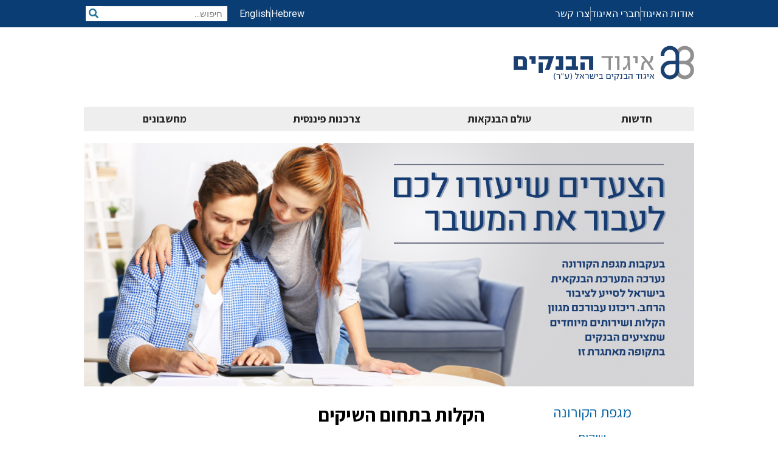

--- FILE ---
content_type: text/html; charset=UTF-8
request_url: https://www.ibank.org.il/covid-19/checks/
body_size: 17000
content:
<!DOCTYPE html>
<html>
<head>

<meta charset="utf-8">
<meta http-equiv="X-UA-Compatible" content="IE=edge,chrome=1">
<meta name="viewport" content="width=device-width, initial-scale=1.0">

<meta name='robots' content='index, follow, max-image-preview:large, max-snippet:-1, max-video-preview:-1' />
	<style>img:is([sizes="auto" i], [sizes^="auto," i]) { contain-intrinsic-size: 3000px 1500px }</style>
	
	<!-- This site is optimized with the Yoast SEO plugin v26.4 - https://yoast.com/wordpress/plugins/seo/ -->
	<title>שיקים - איגוד הבנקים בישראל</title>
	<link rel="canonical" href="https://www.ibank.org.il/covid-19/checks/" />
	<meta property="og:locale" content="he_IL" />
	<meta property="og:type" content="article" />
	<meta property="og:title" content="שיקים - איגוד הבנקים בישראל" />
	<meta property="og:description" content="מגפת הקורונה שיקים Share on facebook Share on twitter Share on whatsapp Share on print Share on email הלוואות ואשראי בנקאות דיגיטלית שיקים מכשירים למשיכת כספים חדלות פרעון רוכשי דירות הקלות בתחום השיקים השהיית הגבלות בשל שיקים ללא כיסוי במטרה לסייע לעסקים ומשקי בית שנקלעו לקשיים תזרימיים באופן לא צפוי בשל המצב, משהים הבנקים הגבלות [&hellip;]" />
	<meta property="og:url" content="https://www.ibank.org.il/covid-19/checks/" />
	<meta property="og:site_name" content="איגוד הבנקים בישראל" />
	<meta property="article:modified_time" content="2020-04-24T13:30:18+00:00" />
	<meta property="og:image" content="https://www.ibank.org.il/wp-content/uploads/2018/05/icon.png" />
	<meta property="og:image:width" content="612" />
	<meta property="og:image:height" content="508" />
	<meta property="og:image:type" content="image/png" />
	<meta name="twitter:card" content="summary_large_image" />
	<script type="application/ld+json" class="yoast-schema-graph">{"@context":"https://schema.org","@graph":[{"@type":"WebPage","@id":"https://www.ibank.org.il/covid-19/checks/","url":"https://www.ibank.org.il/covid-19/checks/","name":"שיקים - איגוד הבנקים בישראל","isPartOf":{"@id":"https://www.ibank.org.il/#website"},"primaryImageOfPage":{"@id":"https://www.ibank.org.il/covid-19/checks/#primaryimage"},"image":{"@id":"https://www.ibank.org.il/covid-19/checks/#primaryimage"},"thumbnailUrl":"https://www.ibank.org.il/wp-content/uploads/2018/05/icon.png","datePublished":"2020-04-01T16:10:06+00:00","dateModified":"2020-04-24T13:30:18+00:00","breadcrumb":{"@id":"https://www.ibank.org.il/covid-19/checks/#breadcrumb"},"inLanguage":"he-IL","potentialAction":[{"@type":"ReadAction","target":["https://www.ibank.org.il/covid-19/checks/"]}]},{"@type":"ImageObject","inLanguage":"he-IL","@id":"https://www.ibank.org.il/covid-19/checks/#primaryimage","url":"https://www.ibank.org.il/wp-content/uploads/2018/05/icon.png","contentUrl":"https://www.ibank.org.il/wp-content/uploads/2018/05/icon.png","width":612,"height":508,"caption":"סמל איגוד הבנקים"},{"@type":"BreadcrumbList","@id":"https://www.ibank.org.il/covid-19/checks/#breadcrumb","itemListElement":[{"@type":"ListItem","position":1,"name":"Home","item":"https://www.ibank.org.il/"},{"@type":"ListItem","position":2,"name":"מגפת הקורונה","item":"https://www.ibank.org.il/covid-19/"},{"@type":"ListItem","position":3,"name":"שיקים"}]},{"@type":"WebSite","@id":"https://www.ibank.org.il/#website","url":"https://www.ibank.org.il/","name":"איגוד הבנקים בישראל","description":"ארגון גג לכל הבנקים המסחריים והבנקים למשכנתאות","publisher":{"@id":"https://www.ibank.org.il/#organization"},"potentialAction":[{"@type":"SearchAction","target":{"@type":"EntryPoint","urlTemplate":"https://www.ibank.org.il/?s={search_term_string}"},"query-input":{"@type":"PropertyValueSpecification","valueRequired":true,"valueName":"search_term_string"}}],"inLanguage":"he-IL"},{"@type":"Organization","@id":"https://www.ibank.org.il/#organization","name":"איגוד הבנקים בישראל","url":"https://www.ibank.org.il/","logo":{"@type":"ImageObject","inLanguage":"he-IL","@id":"https://www.ibank.org.il/#/schema/logo/image/","url":"https://www.ibank.org.il/wp-content/uploads/2018/05/logo.png","contentUrl":"https://www.ibank.org.il/wp-content/uploads/2018/05/logo.png","width":511,"height":104,"caption":"איגוד הבנקים בישראל"},"image":{"@id":"https://www.ibank.org.il/#/schema/logo/image/"}}]}</script>
	<!-- / Yoast SEO plugin. -->


<script type="text/javascript">
/* <![CDATA[ */
window._wpemojiSettings = {"baseUrl":"https:\/\/s.w.org\/images\/core\/emoji\/16.0.1\/72x72\/","ext":".png","svgUrl":"https:\/\/s.w.org\/images\/core\/emoji\/16.0.1\/svg\/","svgExt":".svg","source":{"concatemoji":"https:\/\/www.ibank.org.il\/wp-includes\/js\/wp-emoji-release.min.js?ver=6.8.3"}};
/*! This file is auto-generated */
!function(s,n){var o,i,e;function c(e){try{var t={supportTests:e,timestamp:(new Date).valueOf()};sessionStorage.setItem(o,JSON.stringify(t))}catch(e){}}function p(e,t,n){e.clearRect(0,0,e.canvas.width,e.canvas.height),e.fillText(t,0,0);var t=new Uint32Array(e.getImageData(0,0,e.canvas.width,e.canvas.height).data),a=(e.clearRect(0,0,e.canvas.width,e.canvas.height),e.fillText(n,0,0),new Uint32Array(e.getImageData(0,0,e.canvas.width,e.canvas.height).data));return t.every(function(e,t){return e===a[t]})}function u(e,t){e.clearRect(0,0,e.canvas.width,e.canvas.height),e.fillText(t,0,0);for(var n=e.getImageData(16,16,1,1),a=0;a<n.data.length;a++)if(0!==n.data[a])return!1;return!0}function f(e,t,n,a){switch(t){case"flag":return n(e,"\ud83c\udff3\ufe0f\u200d\u26a7\ufe0f","\ud83c\udff3\ufe0f\u200b\u26a7\ufe0f")?!1:!n(e,"\ud83c\udde8\ud83c\uddf6","\ud83c\udde8\u200b\ud83c\uddf6")&&!n(e,"\ud83c\udff4\udb40\udc67\udb40\udc62\udb40\udc65\udb40\udc6e\udb40\udc67\udb40\udc7f","\ud83c\udff4\u200b\udb40\udc67\u200b\udb40\udc62\u200b\udb40\udc65\u200b\udb40\udc6e\u200b\udb40\udc67\u200b\udb40\udc7f");case"emoji":return!a(e,"\ud83e\udedf")}return!1}function g(e,t,n,a){var r="undefined"!=typeof WorkerGlobalScope&&self instanceof WorkerGlobalScope?new OffscreenCanvas(300,150):s.createElement("canvas"),o=r.getContext("2d",{willReadFrequently:!0}),i=(o.textBaseline="top",o.font="600 32px Arial",{});return e.forEach(function(e){i[e]=t(o,e,n,a)}),i}function t(e){var t=s.createElement("script");t.src=e,t.defer=!0,s.head.appendChild(t)}"undefined"!=typeof Promise&&(o="wpEmojiSettingsSupports",i=["flag","emoji"],n.supports={everything:!0,everythingExceptFlag:!0},e=new Promise(function(e){s.addEventListener("DOMContentLoaded",e,{once:!0})}),new Promise(function(t){var n=function(){try{var e=JSON.parse(sessionStorage.getItem(o));if("object"==typeof e&&"number"==typeof e.timestamp&&(new Date).valueOf()<e.timestamp+604800&&"object"==typeof e.supportTests)return e.supportTests}catch(e){}return null}();if(!n){if("undefined"!=typeof Worker&&"undefined"!=typeof OffscreenCanvas&&"undefined"!=typeof URL&&URL.createObjectURL&&"undefined"!=typeof Blob)try{var e="postMessage("+g.toString()+"("+[JSON.stringify(i),f.toString(),p.toString(),u.toString()].join(",")+"));",a=new Blob([e],{type:"text/javascript"}),r=new Worker(URL.createObjectURL(a),{name:"wpTestEmojiSupports"});return void(r.onmessage=function(e){c(n=e.data),r.terminate(),t(n)})}catch(e){}c(n=g(i,f,p,u))}t(n)}).then(function(e){for(var t in e)n.supports[t]=e[t],n.supports.everything=n.supports.everything&&n.supports[t],"flag"!==t&&(n.supports.everythingExceptFlag=n.supports.everythingExceptFlag&&n.supports[t]);n.supports.everythingExceptFlag=n.supports.everythingExceptFlag&&!n.supports.flag,n.DOMReady=!1,n.readyCallback=function(){n.DOMReady=!0}}).then(function(){return e}).then(function(){var e;n.supports.everything||(n.readyCallback(),(e=n.source||{}).concatemoji?t(e.concatemoji):e.wpemoji&&e.twemoji&&(t(e.twemoji),t(e.wpemoji)))}))}((window,document),window._wpemojiSettings);
/* ]]> */
</script>
<style id='wp-emoji-styles-inline-css' type='text/css'>

	img.wp-smiley, img.emoji {
		display: inline !important;
		border: none !important;
		box-shadow: none !important;
		height: 1em !important;
		width: 1em !important;
		margin: 0 0.07em !important;
		vertical-align: -0.1em !important;
		background: none !important;
		padding: 0 !important;
	}
</style>
<style id='classic-theme-styles-inline-css' type='text/css'>
/*! This file is auto-generated */
.wp-block-button__link{color:#fff;background-color:#32373c;border-radius:9999px;box-shadow:none;text-decoration:none;padding:calc(.667em + 2px) calc(1.333em + 2px);font-size:1.125em}.wp-block-file__button{background:#32373c;color:#fff;text-decoration:none}
</style>
<style id='global-styles-inline-css' type='text/css'>
:root{--wp--preset--aspect-ratio--square: 1;--wp--preset--aspect-ratio--4-3: 4/3;--wp--preset--aspect-ratio--3-4: 3/4;--wp--preset--aspect-ratio--3-2: 3/2;--wp--preset--aspect-ratio--2-3: 2/3;--wp--preset--aspect-ratio--16-9: 16/9;--wp--preset--aspect-ratio--9-16: 9/16;--wp--preset--color--black: #000000;--wp--preset--color--cyan-bluish-gray: #abb8c3;--wp--preset--color--white: #ffffff;--wp--preset--color--pale-pink: #f78da7;--wp--preset--color--vivid-red: #cf2e2e;--wp--preset--color--luminous-vivid-orange: #ff6900;--wp--preset--color--luminous-vivid-amber: #fcb900;--wp--preset--color--light-green-cyan: #7bdcb5;--wp--preset--color--vivid-green-cyan: #00d084;--wp--preset--color--pale-cyan-blue: #8ed1fc;--wp--preset--color--vivid-cyan-blue: #0693e3;--wp--preset--color--vivid-purple: #9b51e0;--wp--preset--gradient--vivid-cyan-blue-to-vivid-purple: linear-gradient(135deg,rgba(6,147,227,1) 0%,rgb(155,81,224) 100%);--wp--preset--gradient--light-green-cyan-to-vivid-green-cyan: linear-gradient(135deg,rgb(122,220,180) 0%,rgb(0,208,130) 100%);--wp--preset--gradient--luminous-vivid-amber-to-luminous-vivid-orange: linear-gradient(135deg,rgba(252,185,0,1) 0%,rgba(255,105,0,1) 100%);--wp--preset--gradient--luminous-vivid-orange-to-vivid-red: linear-gradient(135deg,rgba(255,105,0,1) 0%,rgb(207,46,46) 100%);--wp--preset--gradient--very-light-gray-to-cyan-bluish-gray: linear-gradient(135deg,rgb(238,238,238) 0%,rgb(169,184,195) 100%);--wp--preset--gradient--cool-to-warm-spectrum: linear-gradient(135deg,rgb(74,234,220) 0%,rgb(151,120,209) 20%,rgb(207,42,186) 40%,rgb(238,44,130) 60%,rgb(251,105,98) 80%,rgb(254,248,76) 100%);--wp--preset--gradient--blush-light-purple: linear-gradient(135deg,rgb(255,206,236) 0%,rgb(152,150,240) 100%);--wp--preset--gradient--blush-bordeaux: linear-gradient(135deg,rgb(254,205,165) 0%,rgb(254,45,45) 50%,rgb(107,0,62) 100%);--wp--preset--gradient--luminous-dusk: linear-gradient(135deg,rgb(255,203,112) 0%,rgb(199,81,192) 50%,rgb(65,88,208) 100%);--wp--preset--gradient--pale-ocean: linear-gradient(135deg,rgb(255,245,203) 0%,rgb(182,227,212) 50%,rgb(51,167,181) 100%);--wp--preset--gradient--electric-grass: linear-gradient(135deg,rgb(202,248,128) 0%,rgb(113,206,126) 100%);--wp--preset--gradient--midnight: linear-gradient(135deg,rgb(2,3,129) 0%,rgb(40,116,252) 100%);--wp--preset--font-size--small: 13px;--wp--preset--font-size--medium: 20px;--wp--preset--font-size--large: 36px;--wp--preset--font-size--x-large: 42px;--wp--preset--spacing--20: 0.44rem;--wp--preset--spacing--30: 0.67rem;--wp--preset--spacing--40: 1rem;--wp--preset--spacing--50: 1.5rem;--wp--preset--spacing--60: 2.25rem;--wp--preset--spacing--70: 3.38rem;--wp--preset--spacing--80: 5.06rem;--wp--preset--shadow--natural: 6px 6px 9px rgba(0, 0, 0, 0.2);--wp--preset--shadow--deep: 12px 12px 50px rgba(0, 0, 0, 0.4);--wp--preset--shadow--sharp: 6px 6px 0px rgba(0, 0, 0, 0.2);--wp--preset--shadow--outlined: 6px 6px 0px -3px rgba(255, 255, 255, 1), 6px 6px rgba(0, 0, 0, 1);--wp--preset--shadow--crisp: 6px 6px 0px rgba(0, 0, 0, 1);}:where(.is-layout-flex){gap: 0.5em;}:where(.is-layout-grid){gap: 0.5em;}body .is-layout-flex{display: flex;}.is-layout-flex{flex-wrap: wrap;align-items: center;}.is-layout-flex > :is(*, div){margin: 0;}body .is-layout-grid{display: grid;}.is-layout-grid > :is(*, div){margin: 0;}:where(.wp-block-columns.is-layout-flex){gap: 2em;}:where(.wp-block-columns.is-layout-grid){gap: 2em;}:where(.wp-block-post-template.is-layout-flex){gap: 1.25em;}:where(.wp-block-post-template.is-layout-grid){gap: 1.25em;}.has-black-color{color: var(--wp--preset--color--black) !important;}.has-cyan-bluish-gray-color{color: var(--wp--preset--color--cyan-bluish-gray) !important;}.has-white-color{color: var(--wp--preset--color--white) !important;}.has-pale-pink-color{color: var(--wp--preset--color--pale-pink) !important;}.has-vivid-red-color{color: var(--wp--preset--color--vivid-red) !important;}.has-luminous-vivid-orange-color{color: var(--wp--preset--color--luminous-vivid-orange) !important;}.has-luminous-vivid-amber-color{color: var(--wp--preset--color--luminous-vivid-amber) !important;}.has-light-green-cyan-color{color: var(--wp--preset--color--light-green-cyan) !important;}.has-vivid-green-cyan-color{color: var(--wp--preset--color--vivid-green-cyan) !important;}.has-pale-cyan-blue-color{color: var(--wp--preset--color--pale-cyan-blue) !important;}.has-vivid-cyan-blue-color{color: var(--wp--preset--color--vivid-cyan-blue) !important;}.has-vivid-purple-color{color: var(--wp--preset--color--vivid-purple) !important;}.has-black-background-color{background-color: var(--wp--preset--color--black) !important;}.has-cyan-bluish-gray-background-color{background-color: var(--wp--preset--color--cyan-bluish-gray) !important;}.has-white-background-color{background-color: var(--wp--preset--color--white) !important;}.has-pale-pink-background-color{background-color: var(--wp--preset--color--pale-pink) !important;}.has-vivid-red-background-color{background-color: var(--wp--preset--color--vivid-red) !important;}.has-luminous-vivid-orange-background-color{background-color: var(--wp--preset--color--luminous-vivid-orange) !important;}.has-luminous-vivid-amber-background-color{background-color: var(--wp--preset--color--luminous-vivid-amber) !important;}.has-light-green-cyan-background-color{background-color: var(--wp--preset--color--light-green-cyan) !important;}.has-vivid-green-cyan-background-color{background-color: var(--wp--preset--color--vivid-green-cyan) !important;}.has-pale-cyan-blue-background-color{background-color: var(--wp--preset--color--pale-cyan-blue) !important;}.has-vivid-cyan-blue-background-color{background-color: var(--wp--preset--color--vivid-cyan-blue) !important;}.has-vivid-purple-background-color{background-color: var(--wp--preset--color--vivid-purple) !important;}.has-black-border-color{border-color: var(--wp--preset--color--black) !important;}.has-cyan-bluish-gray-border-color{border-color: var(--wp--preset--color--cyan-bluish-gray) !important;}.has-white-border-color{border-color: var(--wp--preset--color--white) !important;}.has-pale-pink-border-color{border-color: var(--wp--preset--color--pale-pink) !important;}.has-vivid-red-border-color{border-color: var(--wp--preset--color--vivid-red) !important;}.has-luminous-vivid-orange-border-color{border-color: var(--wp--preset--color--luminous-vivid-orange) !important;}.has-luminous-vivid-amber-border-color{border-color: var(--wp--preset--color--luminous-vivid-amber) !important;}.has-light-green-cyan-border-color{border-color: var(--wp--preset--color--light-green-cyan) !important;}.has-vivid-green-cyan-border-color{border-color: var(--wp--preset--color--vivid-green-cyan) !important;}.has-pale-cyan-blue-border-color{border-color: var(--wp--preset--color--pale-cyan-blue) !important;}.has-vivid-cyan-blue-border-color{border-color: var(--wp--preset--color--vivid-cyan-blue) !important;}.has-vivid-purple-border-color{border-color: var(--wp--preset--color--vivid-purple) !important;}.has-vivid-cyan-blue-to-vivid-purple-gradient-background{background: var(--wp--preset--gradient--vivid-cyan-blue-to-vivid-purple) !important;}.has-light-green-cyan-to-vivid-green-cyan-gradient-background{background: var(--wp--preset--gradient--light-green-cyan-to-vivid-green-cyan) !important;}.has-luminous-vivid-amber-to-luminous-vivid-orange-gradient-background{background: var(--wp--preset--gradient--luminous-vivid-amber-to-luminous-vivid-orange) !important;}.has-luminous-vivid-orange-to-vivid-red-gradient-background{background: var(--wp--preset--gradient--luminous-vivid-orange-to-vivid-red) !important;}.has-very-light-gray-to-cyan-bluish-gray-gradient-background{background: var(--wp--preset--gradient--very-light-gray-to-cyan-bluish-gray) !important;}.has-cool-to-warm-spectrum-gradient-background{background: var(--wp--preset--gradient--cool-to-warm-spectrum) !important;}.has-blush-light-purple-gradient-background{background: var(--wp--preset--gradient--blush-light-purple) !important;}.has-blush-bordeaux-gradient-background{background: var(--wp--preset--gradient--blush-bordeaux) !important;}.has-luminous-dusk-gradient-background{background: var(--wp--preset--gradient--luminous-dusk) !important;}.has-pale-ocean-gradient-background{background: var(--wp--preset--gradient--pale-ocean) !important;}.has-electric-grass-gradient-background{background: var(--wp--preset--gradient--electric-grass) !important;}.has-midnight-gradient-background{background: var(--wp--preset--gradient--midnight) !important;}.has-small-font-size{font-size: var(--wp--preset--font-size--small) !important;}.has-medium-font-size{font-size: var(--wp--preset--font-size--medium) !important;}.has-large-font-size{font-size: var(--wp--preset--font-size--large) !important;}.has-x-large-font-size{font-size: var(--wp--preset--font-size--x-large) !important;}
:where(.wp-block-post-template.is-layout-flex){gap: 1.25em;}:where(.wp-block-post-template.is-layout-grid){gap: 1.25em;}
:where(.wp-block-columns.is-layout-flex){gap: 2em;}:where(.wp-block-columns.is-layout-grid){gap: 2em;}
:root :where(.wp-block-pullquote){font-size: 1.5em;line-height: 1.6;}
</style>
<link rel='stylesheet' id='ibank-css' href='https://www.ibank.org.il/wp-content/themes/ibank/style.css?ver=653371534' type='text/css' media='all' />
<link rel='stylesheet' id='elementor-frontend-css' href='https://www.ibank.org.il/wp-content/plugins/elementor/assets/css/frontend-rtl.min.css?ver=3.33.2' type='text/css' media='all' />
<style id='elementor-frontend-inline-css' type='text/css'>
.elementor-kit-4601{--e-global-color-primary:#000000;--e-global-color-secondary:#262626;--e-global-color-text:#262626;--e-global-color-accent:#0062A1;--e-global-color-1f11835b:#202020;--e-global-color-16a42a0:#B7B4B4;--e-global-color-5b913b55:#707070;--e-global-color-7b147f:#4B4646;--e-global-color-53f5ab22:#E2E2E2;--e-global-color-73b6708f:#FFFFFF;--e-global-typography-primary-font-family:"Assistant";--e-global-typography-primary-font-weight:normal;--e-global-typography-secondary-font-family:"Assistant";--e-global-typography-secondary-font-weight:normal;--e-global-typography-text-font-family:"Roboto";--e-global-typography-text-font-weight:normal;--e-global-typography-accent-font-family:"Roboto";--e-global-typography-accent-font-weight:normal;}.elementor-kit-4601 e-page-transition{background-color:#FFBC7D;}.elementor-section.elementor-section-boxed > .elementor-container{max-width:1024px;}.e-con{--container-max-width:1024px;}{}h1.entry-title{display:var(--page-title-display);}@media(max-width:1024px){.elementor-section.elementor-section-boxed > .elementor-container{max-width:1024px;}.e-con{--container-max-width:1024px;}}@media(max-width:767px){.elementor-section.elementor-section-boxed > .elementor-container{max-width:767px;}.e-con{--container-max-width:767px;}}
.elementor-widget-image .widget-image-caption{color:var( --e-global-color-text );font-family:var( --e-global-typography-text-font-family ), Sans-serif;font-weight:var( --e-global-typography-text-font-weight );}.elementor-widget-heading .elementor-heading-title{font-family:var( --e-global-typography-primary-font-family ), Sans-serif;font-weight:var( --e-global-typography-primary-font-weight );color:var( --e-global-color-primary );}.elementor-4405 .elementor-element.elementor-element-6403d86{text-align:center;}.elementor-4405 .elementor-element.elementor-element-6403d86 .elementor-heading-title{font-size:1.5em;color:#0062a1;}.elementor-4405 .elementor-element.elementor-element-7f019ff{text-align:center;}.elementor-4405 .elementor-element.elementor-element-7f019ff .elementor-heading-title{font-size:1.25em;color:#0062a1;}.elementor-4405 .elementor-element.elementor-element-767c02b{text-align:center;}.elementor-4405 .elementor-element.elementor-element-767c02b .elementor-heading-title{font-size:1.1em;color:#b7b4b4;}.elementor-4405 .elementor-element.elementor-element-421a769{--alignment:center;--e-share-buttons-primary-color:#ffffff;--e-share-buttons-secondary-color:#b7b4b4;}.elementor-4405 .elementor-element.elementor-element-421a769 .elementor-share-btn{font-size:calc(1px * 10);}.elementor-4405 .elementor-element.elementor-element-421a769 .elementor-share-btn__icon{--e-share-buttons-icon-size:2em;}.elementor-4405 .elementor-element.elementor-element-421a769 .elementor-share-btn:hover{--e-share-buttons-secondary-color:#0062a1;}.elementor-widget-icon-list .elementor-icon-list-item:not(:last-child):after{border-color:var( --e-global-color-text );}.elementor-widget-icon-list .elementor-icon-list-icon i{color:var( --e-global-color-primary );}.elementor-widget-icon-list .elementor-icon-list-icon svg{fill:var( --e-global-color-primary );}.elementor-widget-icon-list .elementor-icon-list-item > .elementor-icon-list-text, .elementor-widget-icon-list .elementor-icon-list-item > a{font-family:var( --e-global-typography-text-font-family ), Sans-serif;font-weight:var( --e-global-typography-text-font-weight );}.elementor-widget-icon-list .elementor-icon-list-text{color:var( --e-global-color-secondary );}.elementor-4405 .elementor-element.elementor-element-d449cc0 .elementor-icon-list-icon i{transition:color 0.3s;}.elementor-4405 .elementor-element.elementor-element-d449cc0 .elementor-icon-list-icon svg{transition:fill 0.3s;}.elementor-4405 .elementor-element.elementor-element-d449cc0{--e-icon-list-icon-size:14px;--icon-vertical-offset:0px;}.elementor-4405 .elementor-element.elementor-element-d449cc0 .elementor-icon-list-item > .elementor-icon-list-text, .elementor-4405 .elementor-element.elementor-element-d449cc0 .elementor-icon-list-item > a{line-height:2em;}.elementor-4405 .elementor-element.elementor-element-d449cc0 .elementor-icon-list-text{color:#b7b4b4;transition:color 0.3s;}.elementor-4405 .elementor-element.elementor-element-d449cc0 .elementor-icon-list-item:hover .elementor-icon-list-text{color:#0062a1;}.elementor-4405 .elementor-element.elementor-element-2c09d71 .elementor-heading-title{font-size:2em;font-weight:bold;}.elementor-widget-text-editor{font-family:var( --e-global-typography-text-font-family ), Sans-serif;font-weight:var( --e-global-typography-text-font-weight );color:var( --e-global-color-text );}.elementor-widget-text-editor.elementor-drop-cap-view-stacked .elementor-drop-cap{background-color:var( --e-global-color-primary );}.elementor-widget-text-editor.elementor-drop-cap-view-framed .elementor-drop-cap, .elementor-widget-text-editor.elementor-drop-cap-view-default .elementor-drop-cap{color:var( --e-global-color-primary );border-color:var( --e-global-color-primary );}.elementor-4405 .elementor-element.elementor-element-1db100c{line-height:1.5em;}
.elementor-244 .elementor-element.elementor-element-1463091 > .elementor-container > .elementor-column > .elementor-widget-wrap{align-content:center;align-items:center;}.elementor-244 .elementor-element.elementor-element-1463091:not(.elementor-motion-effects-element-type-background), .elementor-244 .elementor-element.elementor-element-1463091 > .elementor-motion-effects-container > .elementor-motion-effects-layer{background-color:#093d73;}.elementor-244 .elementor-element.elementor-element-1463091{transition:background 0.3s, border 0.3s, border-radius 0.3s, box-shadow 0.3s;color:#ffffff;margin-top:0px;margin-bottom:0px;}.elementor-244 .elementor-element.elementor-element-1463091 > .elementor-background-overlay{transition:background 0.3s, border-radius 0.3s, opacity 0.3s;}.elementor-244 .elementor-element.elementor-element-1463091 a{color:#ffffff;}.elementor-widget-icon-list .elementor-icon-list-item:not(:last-child):after{border-color:var( --e-global-color-text );}.elementor-widget-icon-list .elementor-icon-list-icon i{color:var( --e-global-color-primary );}.elementor-widget-icon-list .elementor-icon-list-icon svg{fill:var( --e-global-color-primary );}.elementor-widget-icon-list .elementor-icon-list-item > .elementor-icon-list-text, .elementor-widget-icon-list .elementor-icon-list-item > a{font-family:var( --e-global-typography-text-font-family ), Sans-serif;font-weight:var( --e-global-typography-text-font-weight );}.elementor-widget-icon-list .elementor-icon-list-text{color:var( --e-global-color-secondary );}.elementor-244 .elementor-element.elementor-element-054e1cb .elementor-icon-list-items:not(.elementor-inline-items) .elementor-icon-list-item:not(:last-child){padding-block-end:calc(20px/2);}.elementor-244 .elementor-element.elementor-element-054e1cb .elementor-icon-list-items:not(.elementor-inline-items) .elementor-icon-list-item:not(:first-child){margin-block-start:calc(20px/2);}.elementor-244 .elementor-element.elementor-element-054e1cb .elementor-icon-list-items.elementor-inline-items .elementor-icon-list-item{margin-inline:calc(20px/2);}.elementor-244 .elementor-element.elementor-element-054e1cb .elementor-icon-list-items.elementor-inline-items{margin-inline:calc(-20px/2);}.elementor-244 .elementor-element.elementor-element-054e1cb .elementor-icon-list-items.elementor-inline-items .elementor-icon-list-item:after{inset-inline-end:calc(-20px/2);}.elementor-244 .elementor-element.elementor-element-054e1cb .elementor-icon-list-item:not(:last-child):after{content:"";border-color:rgba(255,255,255,0.5);}.elementor-244 .elementor-element.elementor-element-054e1cb .elementor-icon-list-items:not(.elementor-inline-items) .elementor-icon-list-item:not(:last-child):after{border-block-start-style:solid;border-block-start-width:1px;}.elementor-244 .elementor-element.elementor-element-054e1cb .elementor-icon-list-items.elementor-inline-items .elementor-icon-list-item:not(:last-child):after{border-inline-start-style:solid;}.elementor-244 .elementor-element.elementor-element-054e1cb .elementor-inline-items .elementor-icon-list-item:not(:last-child):after{border-inline-start-width:1px;}.elementor-244 .elementor-element.elementor-element-054e1cb .elementor-icon-list-icon i{transition:color 0.3s;}.elementor-244 .elementor-element.elementor-element-054e1cb .elementor-icon-list-icon svg{transition:fill 0.3s;}.elementor-244 .elementor-element.elementor-element-054e1cb{--e-icon-list-icon-size:14px;--icon-vertical-offset:0px;}.elementor-244 .elementor-element.elementor-element-054e1cb .elementor-icon-list-item > .elementor-icon-list-text, .elementor-244 .elementor-element.elementor-element-054e1cb .elementor-icon-list-item > a{line-height:1.5em;}.elementor-244 .elementor-element.elementor-element-054e1cb .elementor-icon-list-text{color:#ffffff;transition:color 0.3s;}.elementor-244 .elementor-element.elementor-element-054e1cb .elementor-icon-list-item:hover .elementor-icon-list-text{color:#e2e2e2;}.elementor-244 .elementor-element.elementor-element-3213b2d .elementor-icon-list-items:not(.elementor-inline-items) .elementor-icon-list-item:not(:last-child){padding-block-end:calc(20px/2);}.elementor-244 .elementor-element.elementor-element-3213b2d .elementor-icon-list-items:not(.elementor-inline-items) .elementor-icon-list-item:not(:first-child){margin-block-start:calc(20px/2);}.elementor-244 .elementor-element.elementor-element-3213b2d .elementor-icon-list-items.elementor-inline-items .elementor-icon-list-item{margin-inline:calc(20px/2);}.elementor-244 .elementor-element.elementor-element-3213b2d .elementor-icon-list-items.elementor-inline-items{margin-inline:calc(-20px/2);}.elementor-244 .elementor-element.elementor-element-3213b2d .elementor-icon-list-items.elementor-inline-items .elementor-icon-list-item:after{inset-inline-end:calc(-20px/2);}.elementor-244 .elementor-element.elementor-element-3213b2d .elementor-icon-list-item:not(:last-child):after{content:"";border-color:rgba(255,255,255,0.5);}.elementor-244 .elementor-element.elementor-element-3213b2d .elementor-icon-list-items:not(.elementor-inline-items) .elementor-icon-list-item:not(:last-child):after{border-block-start-style:solid;border-block-start-width:1px;}.elementor-244 .elementor-element.elementor-element-3213b2d .elementor-icon-list-items.elementor-inline-items .elementor-icon-list-item:not(:last-child):after{border-inline-start-style:solid;}.elementor-244 .elementor-element.elementor-element-3213b2d .elementor-inline-items .elementor-icon-list-item:not(:last-child):after{border-inline-start-width:1px;}.elementor-244 .elementor-element.elementor-element-3213b2d .elementor-icon-list-icon i{transition:color 0.3s;}.elementor-244 .elementor-element.elementor-element-3213b2d .elementor-icon-list-icon svg{transition:fill 0.3s;}.elementor-244 .elementor-element.elementor-element-3213b2d{--e-icon-list-icon-size:14px;--icon-vertical-offset:0px;}.elementor-244 .elementor-element.elementor-element-3213b2d .elementor-icon-list-item > .elementor-icon-list-text, .elementor-244 .elementor-element.elementor-element-3213b2d .elementor-icon-list-item > a{line-height:1.5em;}.elementor-244 .elementor-element.elementor-element-3213b2d .elementor-icon-list-text{color:#ffffff;transition:color 0.3s;}.elementor-244 .elementor-element.elementor-element-3213b2d .elementor-icon-list-item:hover .elementor-icon-list-text{color:#e2e2e2;}.elementor-widget-search-form input[type="search"].elementor-search-form__input{font-family:var( --e-global-typography-text-font-family ), Sans-serif;font-weight:var( --e-global-typography-text-font-weight );}.elementor-widget-search-form .elementor-search-form__input,
					.elementor-widget-search-form .elementor-search-form__icon,
					.elementor-widget-search-form .elementor-lightbox .dialog-lightbox-close-button,
					.elementor-widget-search-form .elementor-lightbox .dialog-lightbox-close-button:hover,
					.elementor-widget-search-form.elementor-search-form--skin-full_screen input[type="search"].elementor-search-form__input{color:var( --e-global-color-text );fill:var( --e-global-color-text );}.elementor-widget-search-form .elementor-search-form__submit{font-family:var( --e-global-typography-text-font-family ), Sans-serif;font-weight:var( --e-global-typography-text-font-weight );background-color:var( --e-global-color-secondary );}.elementor-244 .elementor-element.elementor-element-7edab502 .elementor-search-form__container{min-height:25px;}.elementor-244 .elementor-element.elementor-element-7edab502 .elementor-search-form__submit{min-width:25px;--e-search-form-submit-text-color:#21759b;background-color:#ffffff;}body:not(.rtl) .elementor-244 .elementor-element.elementor-element-7edab502 .elementor-search-form__icon{padding-left:calc(25px / 3);}body.rtl .elementor-244 .elementor-element.elementor-element-7edab502 .elementor-search-form__icon{padding-right:calc(25px / 3);}.elementor-244 .elementor-element.elementor-element-7edab502 .elementor-search-form__input, .elementor-244 .elementor-element.elementor-element-7edab502.elementor-search-form--button-type-text .elementor-search-form__submit{padding-left:calc(25px / 3);padding-right:calc(25px / 3);}.elementor-244 .elementor-element.elementor-element-7edab502 .elementor-search-form__input,
					.elementor-244 .elementor-element.elementor-element-7edab502 .elementor-search-form__icon,
					.elementor-244 .elementor-element.elementor-element-7edab502 .elementor-lightbox .dialog-lightbox-close-button,
					.elementor-244 .elementor-element.elementor-element-7edab502 .elementor-lightbox .dialog-lightbox-close-button:hover,
					.elementor-244 .elementor-element.elementor-element-7edab502.elementor-search-form--skin-full_screen input[type="search"].elementor-search-form__input{color:#202020;fill:#202020;}.elementor-244 .elementor-element.elementor-element-7edab502:not(.elementor-search-form--skin-full_screen) .elementor-search-form__container{background-color:#ffffff;border-radius:0px;}.elementor-244 .elementor-element.elementor-element-7edab502.elementor-search-form--skin-full_screen input[type="search"].elementor-search-form__input{background-color:#ffffff;border-radius:0px;}.elementor-244 .elementor-element.elementor-element-4f987ade > .elementor-container > .elementor-column > .elementor-widget-wrap{align-content:center;align-items:center;}.elementor-244 .elementor-element.elementor-element-4f987ade:not(.elementor-motion-effects-element-type-background), .elementor-244 .elementor-element.elementor-element-4f987ade > .elementor-motion-effects-container > .elementor-motion-effects-layer{background-color:#ffffff;}.elementor-244 .elementor-element.elementor-element-4f987ade{transition:background 0.3s, border 0.3s, border-radius 0.3s, box-shadow 0.3s;padding:20px 0px 20px 0px;}.elementor-244 .elementor-element.elementor-element-4f987ade > .elementor-background-overlay{transition:background 0.3s, border-radius 0.3s, opacity 0.3s;}.elementor-widget-image .widget-image-caption{color:var( --e-global-color-text );font-family:var( --e-global-typography-text-font-family ), Sans-serif;font-weight:var( --e-global-typography-text-font-weight );}.elementor-244 .elementor-element.elementor-element-4e83b29b{text-align:right;}.elementor-244 .elementor-element.elementor-element-4e83b29b img{width:300px;max-width:100%;}.elementor-widget-icon.elementor-view-stacked .elementor-icon{background-color:var( --e-global-color-primary );}.elementor-widget-icon.elementor-view-framed .elementor-icon, .elementor-widget-icon.elementor-view-default .elementor-icon{color:var( --e-global-color-primary );border-color:var( --e-global-color-primary );}.elementor-widget-icon.elementor-view-framed .elementor-icon, .elementor-widget-icon.elementor-view-default .elementor-icon svg{fill:var( --e-global-color-primary );}.elementor-244 .elementor-element.elementor-element-cf29698 .elementor-icon-wrapper{text-align:left;}.elementor-244 .elementor-element.elementor-element-cf29698 .elementor-icon{font-size:24px;}.elementor-244 .elementor-element.elementor-element-cf29698 .elementor-icon svg{height:24px;}.elementor-244 .elementor-element.elementor-element-5990262a:not(.elementor-motion-effects-element-type-background), .elementor-244 .elementor-element.elementor-element-5990262a > .elementor-motion-effects-container > .elementor-motion-effects-layer{background-color:#ffffff;}.elementor-244 .elementor-element.elementor-element-5990262a{transition:background 0.3s, border 0.3s, border-radius 0.3s, box-shadow 0.3s;}.elementor-244 .elementor-element.elementor-element-5990262a > .elementor-background-overlay{transition:background 0.3s, border-radius 0.3s, opacity 0.3s;}.elementor-widget-nav-menu .elementor-nav-menu .elementor-item{font-family:var( --e-global-typography-primary-font-family ), Sans-serif;font-weight:var( --e-global-typography-primary-font-weight );}.elementor-widget-nav-menu .elementor-nav-menu--main .elementor-item{color:var( --e-global-color-text );fill:var( --e-global-color-text );}.elementor-widget-nav-menu .elementor-nav-menu--main .elementor-item:hover,
					.elementor-widget-nav-menu .elementor-nav-menu--main .elementor-item.elementor-item-active,
					.elementor-widget-nav-menu .elementor-nav-menu--main .elementor-item.highlighted,
					.elementor-widget-nav-menu .elementor-nav-menu--main .elementor-item:focus{color:var( --e-global-color-accent );fill:var( --e-global-color-accent );}.elementor-widget-nav-menu .elementor-nav-menu--main:not(.e--pointer-framed) .elementor-item:before,
					.elementor-widget-nav-menu .elementor-nav-menu--main:not(.e--pointer-framed) .elementor-item:after{background-color:var( --e-global-color-accent );}.elementor-widget-nav-menu .e--pointer-framed .elementor-item:before,
					.elementor-widget-nav-menu .e--pointer-framed .elementor-item:after{border-color:var( --e-global-color-accent );}.elementor-widget-nav-menu{--e-nav-menu-divider-color:var( --e-global-color-text );}.elementor-widget-nav-menu .elementor-nav-menu--dropdown .elementor-item, .elementor-widget-nav-menu .elementor-nav-menu--dropdown  .elementor-sub-item{font-family:var( --e-global-typography-accent-font-family ), Sans-serif;font-weight:var( --e-global-typography-accent-font-weight );}.elementor-244 .elementor-element.elementor-element-78ecf1ee .elementor-menu-toggle{margin:0 auto;background-color:#ffffff;border-radius:0px;}.elementor-244 .elementor-element.elementor-element-78ecf1ee .elementor-nav-menu .elementor-item{font-size:1.1em;font-weight:bold;}.elementor-244 .elementor-element.elementor-element-78ecf1ee .elementor-nav-menu--main .elementor-item{padding-left:0px;padding-right:0px;padding-top:10px;padding-bottom:10px;}.elementor-244 .elementor-element.elementor-element-78ecf1ee{--e-nav-menu-horizontal-menu-item-margin:calc( 10px / 2 );}.elementor-244 .elementor-element.elementor-element-78ecf1ee .elementor-nav-menu--main:not(.elementor-nav-menu--layout-horizontal) .elementor-nav-menu > li:not(:last-child){margin-bottom:10px;}.elementor-244 .elementor-element.elementor-element-78ecf1ee .elementor-nav-menu--dropdown a, .elementor-244 .elementor-element.elementor-element-78ecf1ee .elementor-menu-toggle{color:#000000;fill:#000000;}.elementor-244 .elementor-element.elementor-element-78ecf1ee .elementor-nav-menu--dropdown{background-color:#f0f0f0;}.elementor-244 .elementor-element.elementor-element-78ecf1ee .elementor-nav-menu--dropdown a:hover,
					.elementor-244 .elementor-element.elementor-element-78ecf1ee .elementor-nav-menu--dropdown a:focus,
					.elementor-244 .elementor-element.elementor-element-78ecf1ee .elementor-nav-menu--dropdown a.elementor-item-active,
					.elementor-244 .elementor-element.elementor-element-78ecf1ee .elementor-nav-menu--dropdown a.highlighted,
					.elementor-244 .elementor-element.elementor-element-78ecf1ee .elementor-menu-toggle:hover,
					.elementor-244 .elementor-element.elementor-element-78ecf1ee .elementor-menu-toggle:focus{color:#000000;}.elementor-244 .elementor-element.elementor-element-78ecf1ee .elementor-nav-menu--dropdown a:hover,
					.elementor-244 .elementor-element.elementor-element-78ecf1ee .elementor-nav-menu--dropdown a:focus,
					.elementor-244 .elementor-element.elementor-element-78ecf1ee .elementor-nav-menu--dropdown a.elementor-item-active,
					.elementor-244 .elementor-element.elementor-element-78ecf1ee .elementor-nav-menu--dropdown a.highlighted{background-color:#f0f0f0;}.elementor-244 .elementor-element.elementor-element-78ecf1ee .elementor-nav-menu--dropdown .elementor-item, .elementor-244 .elementor-element.elementor-element-78ecf1ee .elementor-nav-menu--dropdown  .elementor-sub-item{font-size:0.85em;}.elementor-244 .elementor-element.elementor-element-78ecf1ee div.elementor-menu-toggle{color:#000000;}.elementor-244 .elementor-element.elementor-element-78ecf1ee div.elementor-menu-toggle svg{fill:#000000;}.elementor-244 .elementor-element.elementor-element-78ecf1ee div.elementor-menu-toggle:hover, .elementor-244 .elementor-element.elementor-element-78ecf1ee div.elementor-menu-toggle:focus{color:#000000;}.elementor-244 .elementor-element.elementor-element-78ecf1ee div.elementor-menu-toggle:hover svg, .elementor-244 .elementor-element.elementor-element-78ecf1ee div.elementor-menu-toggle:focus svg{fill:#000000;}.elementor-244 .elementor-element.elementor-element-78ecf1ee .elementor-menu-toggle:hover, .elementor-244 .elementor-element.elementor-element-78ecf1ee .elementor-menu-toggle:focus{background-color:#ffffff;}.elementor-theme-builder-content-area{height:400px;}.elementor-location-header:before, .elementor-location-footer:before{content:"";display:table;clear:both;}@media(max-width:1024px){.elementor-244 .elementor-element.elementor-element-78ecf1ee .elementor-nav-menu--main .elementor-item{padding-left:0px;padding-right:0px;}.elementor-244 .elementor-element.elementor-element-78ecf1ee{--e-nav-menu-horizontal-menu-item-margin:calc( 10px / 2 );}.elementor-244 .elementor-element.elementor-element-78ecf1ee .elementor-nav-menu--main:not(.elementor-nav-menu--layout-horizontal) .elementor-nav-menu > li:not(:last-child){margin-bottom:10px;}}@media(min-width:768px){.elementor-244 .elementor-element.elementor-element-25ca1c62{width:55%;}.elementor-244 .elementor-element.elementor-element-244a721{width:20%;}.elementor-244 .elementor-element.elementor-element-6c7096bb{width:24.666%;}}@media(max-width:767px){.elementor-244 .elementor-element.elementor-element-054e1cb .elementor-icon-list-items:not(.elementor-inline-items) .elementor-icon-list-item:not(:last-child){padding-block-end:calc(15px/2);}.elementor-244 .elementor-element.elementor-element-054e1cb .elementor-icon-list-items:not(.elementor-inline-items) .elementor-icon-list-item:not(:first-child){margin-block-start:calc(15px/2);}.elementor-244 .elementor-element.elementor-element-054e1cb .elementor-icon-list-items.elementor-inline-items .elementor-icon-list-item{margin-inline:calc(15px/2);}.elementor-244 .elementor-element.elementor-element-054e1cb .elementor-icon-list-items.elementor-inline-items{margin-inline:calc(-15px/2);}.elementor-244 .elementor-element.elementor-element-054e1cb .elementor-icon-list-items.elementor-inline-items .elementor-icon-list-item:after{inset-inline-end:calc(-15px/2);}.elementor-244 .elementor-element.elementor-element-3213b2d .elementor-icon-list-items:not(.elementor-inline-items) .elementor-icon-list-item:not(:last-child){padding-block-end:calc(15px/2);}.elementor-244 .elementor-element.elementor-element-3213b2d .elementor-icon-list-items:not(.elementor-inline-items) .elementor-icon-list-item:not(:first-child){margin-block-start:calc(15px/2);}.elementor-244 .elementor-element.elementor-element-3213b2d .elementor-icon-list-items.elementor-inline-items .elementor-icon-list-item{margin-inline:calc(15px/2);}.elementor-244 .elementor-element.elementor-element-3213b2d .elementor-icon-list-items.elementor-inline-items{margin-inline:calc(-15px/2);}.elementor-244 .elementor-element.elementor-element-3213b2d .elementor-icon-list-items.elementor-inline-items .elementor-icon-list-item:after{inset-inline-end:calc(-15px/2);}.elementor-244 .elementor-element.elementor-element-4f987ade{padding:0px 0px 0px 0px;}.elementor-244 .elementor-element.elementor-element-71f2c2d1{width:80%;}.elementor-244 .elementor-element.elementor-element-4e83b29b{text-align:center;}.elementor-244 .elementor-element.elementor-element-57deab5{width:20%;}}/* Start custom CSS for icon-list, class: .elementor-element-3213b2d */@media (max-width: 767px) {
    .elementor-244 .elementor-element.elementor-element-3213b2d .elementor-icon-list-item:after {
        border: 0 !important;
    }
}/* End custom CSS */
/* Start custom CSS for section, class: .elementor-element-4f987ade */@media (max-width:767px) { 
    .elementor-244 .elementor-element.elementor-element-4f987ade .elementor-posts .elementor-post {
        flex-direction: column;
    }
    .elementor-244 .elementor-element.elementor-element-4f987ade .elementor-post__excerpt {
        display: none;
    }
}/* End custom CSS */
/* Start custom CSS for nav-menu, class: .elementor-element-78ecf1ee *//* All Items */
.elementor-244 .elementor-element.elementor-element-78ecf1ee ul.elementor-nav-menu > li {
    background-color: #eee;
}
.elementor-244 .elementor-element.elementor-element-78ecf1ee ul.elementor-nav-menu > li:hover {
    background-color: #ccc;
}
.elementor-244 .elementor-element.elementor-element-78ecf1ee ul.elementor-nav-menu > li:hover .elementor-item {
    color: #000;
}/* End custom CSS */
.elementor-249 .elementor-element.elementor-element-73977f77 > .elementor-container > .elementor-column > .elementor-widget-wrap{align-content:center;align-items:center;}.elementor-249 .elementor-element.elementor-element-73977f77:not(.elementor-motion-effects-element-type-background), .elementor-249 .elementor-element.elementor-element-73977f77 > .elementor-motion-effects-container > .elementor-motion-effects-layer{background-color:#093d73;}.elementor-249 .elementor-element.elementor-element-73977f77{transition:background 0.3s, border 0.3s, border-radius 0.3s, box-shadow 0.3s;}.elementor-249 .elementor-element.elementor-element-73977f77 > .elementor-background-overlay{transition:background 0.3s, border-radius 0.3s, opacity 0.3s;}.elementor-249 .elementor-element.elementor-element-6b8a8fdd > .elementor-widget-wrap > .elementor-widget:not(.elementor-widget__width-auto):not(.elementor-widget__width-initial):not(:last-child):not(.elementor-absolute){margin-bottom:0px;}.elementor-widget-text-editor{font-family:var( --e-global-typography-text-font-family ), Sans-serif;font-weight:var( --e-global-typography-text-font-weight );color:var( --e-global-color-text );}.elementor-widget-text-editor.elementor-drop-cap-view-stacked .elementor-drop-cap{background-color:var( --e-global-color-primary );}.elementor-widget-text-editor.elementor-drop-cap-view-framed .elementor-drop-cap, .elementor-widget-text-editor.elementor-drop-cap-view-default .elementor-drop-cap{color:var( --e-global-color-primary );border-color:var( --e-global-color-primary );}.elementor-249 .elementor-element.elementor-element-5320868{text-align:right;line-height:1.5em;color:#ffffff;}.elementor-249 .elementor-element.elementor-element-203cc8fd > .elementor-widget-wrap > .elementor-widget:not(.elementor-widget__width-auto):not(.elementor-widget__width-initial):not(:last-child):not(.elementor-absolute){margin-bottom:0px;}.elementor-widget-icon-list .elementor-icon-list-item:not(:last-child):after{border-color:var( --e-global-color-text );}.elementor-widget-icon-list .elementor-icon-list-icon i{color:var( --e-global-color-primary );}.elementor-widget-icon-list .elementor-icon-list-icon svg{fill:var( --e-global-color-primary );}.elementor-widget-icon-list .elementor-icon-list-item > .elementor-icon-list-text, .elementor-widget-icon-list .elementor-icon-list-item > a{font-family:var( --e-global-typography-text-font-family ), Sans-serif;font-weight:var( --e-global-typography-text-font-weight );}.elementor-widget-icon-list .elementor-icon-list-text{color:var( --e-global-color-secondary );}.elementor-249 .elementor-element.elementor-element-4d55237 .elementor-icon-list-items:not(.elementor-inline-items) .elementor-icon-list-item:not(:last-child){padding-block-end:calc(10px/2);}.elementor-249 .elementor-element.elementor-element-4d55237 .elementor-icon-list-items:not(.elementor-inline-items) .elementor-icon-list-item:not(:first-child){margin-block-start:calc(10px/2);}.elementor-249 .elementor-element.elementor-element-4d55237 .elementor-icon-list-items.elementor-inline-items .elementor-icon-list-item{margin-inline:calc(10px/2);}.elementor-249 .elementor-element.elementor-element-4d55237 .elementor-icon-list-items.elementor-inline-items{margin-inline:calc(-10px/2);}.elementor-249 .elementor-element.elementor-element-4d55237 .elementor-icon-list-items.elementor-inline-items .elementor-icon-list-item:after{inset-inline-end:calc(-10px/2);}.elementor-249 .elementor-element.elementor-element-4d55237 .elementor-icon-list-item:not(:last-child):after{content:"";border-color:rgba(255,255,255,0.5);}.elementor-249 .elementor-element.elementor-element-4d55237 .elementor-icon-list-items:not(.elementor-inline-items) .elementor-icon-list-item:not(:last-child):after{border-block-start-style:solid;border-block-start-width:1px;}.elementor-249 .elementor-element.elementor-element-4d55237 .elementor-icon-list-items.elementor-inline-items .elementor-icon-list-item:not(:last-child):after{border-inline-start-style:solid;}.elementor-249 .elementor-element.elementor-element-4d55237 .elementor-inline-items .elementor-icon-list-item:not(:last-child):after{border-inline-start-width:1px;}.elementor-249 .elementor-element.elementor-element-4d55237 .elementor-icon-list-icon i{transition:color 0.3s;}.elementor-249 .elementor-element.elementor-element-4d55237 .elementor-icon-list-icon svg{transition:fill 0.3s;}.elementor-249 .elementor-element.elementor-element-4d55237{--e-icon-list-icon-size:14px;--icon-vertical-offset:0px;}.elementor-249 .elementor-element.elementor-element-4d55237 .elementor-icon-list-item > .elementor-icon-list-text, .elementor-249 .elementor-element.elementor-element-4d55237 .elementor-icon-list-item > a{line-height:1.5em;}.elementor-249 .elementor-element.elementor-element-4d55237 .elementor-icon-list-text{color:#ffffff;transition:color 0.3s;}.elementor-249 .elementor-element.elementor-element-4d55237 .elementor-icon-list-item:hover .elementor-icon-list-text{color:#e2e2e2;}.elementor-249 .elementor-element.elementor-element-8d06cb6 > .elementor-widget-wrap > .elementor-widget:not(.elementor-widget__width-auto):not(.elementor-widget__width-initial):not(:last-child):not(.elementor-absolute){margin-bottom:0px;}.elementor-249 .elementor-element.elementor-element-295ca3e{text-align:center;font-size:0.9em;line-height:1.25em;color:#ffffff;}.elementor-249 .elementor-element.elementor-element-69f76d9 > .elementor-widget-wrap > .elementor-widget:not(.elementor-widget__width-auto):not(.elementor-widget__width-initial):not(:last-child):not(.elementor-absolute){margin-bottom:0px;}.elementor-widget-image .widget-image-caption{color:var( --e-global-color-text );font-family:var( --e-global-typography-text-font-family ), Sans-serif;font-weight:var( --e-global-typography-text-font-weight );}.elementor-249 .elementor-element.elementor-element-55ad7d2{text-align:left;}.elementor-249 .elementor-element.elementor-element-55ad7d2 img{width:50px;}.elementor-theme-builder-content-area{height:400px;}.elementor-location-header:before, .elementor-location-footer:before{content:"";display:table;clear:both;}@media(min-width:768px){.elementor-249 .elementor-element.elementor-element-6b8a8fdd{width:30%;}.elementor-249 .elementor-element.elementor-element-203cc8fd{width:45%;}.elementor-249 .elementor-element.elementor-element-8d06cb6{width:15%;}.elementor-249 .elementor-element.elementor-element-69f76d9{width:10%;}}@media(max-width:1024px) and (min-width:768px){.elementor-249 .elementor-element.elementor-element-6b8a8fdd{width:100%;}.elementor-249 .elementor-element.elementor-element-203cc8fd{width:100%;}.elementor-249 .elementor-element.elementor-element-8d06cb6{width:50%;}.elementor-249 .elementor-element.elementor-element-69f76d9{width:50%;}}@media(max-width:1024px){.elementor-249 .elementor-element.elementor-element-5320868{text-align:center;}.elementor-249 .elementor-element.elementor-element-295ca3e{text-align:center;}.elementor-249 .elementor-element.elementor-element-55ad7d2{text-align:center;}}@media(max-width:767px){.elementor-249 .elementor-element.elementor-element-5320868{text-align:center;}.elementor-249 .elementor-element.elementor-element-4d55237 .elementor-icon-list-items:not(.elementor-inline-items) .elementor-icon-list-item:not(:last-child){padding-block-end:calc(15px/2);}.elementor-249 .elementor-element.elementor-element-4d55237 .elementor-icon-list-items:not(.elementor-inline-items) .elementor-icon-list-item:not(:first-child){margin-block-start:calc(15px/2);}.elementor-249 .elementor-element.elementor-element-4d55237 .elementor-icon-list-items.elementor-inline-items .elementor-icon-list-item{margin-inline:calc(15px/2);}.elementor-249 .elementor-element.elementor-element-4d55237 .elementor-icon-list-items.elementor-inline-items{margin-inline:calc(-15px/2);}.elementor-249 .elementor-element.elementor-element-4d55237 .elementor-icon-list-items.elementor-inline-items .elementor-icon-list-item:after{inset-inline-end:calc(-15px/2);}.elementor-249 .elementor-element.elementor-element-8d06cb6{width:50%;}.elementor-249 .elementor-element.elementor-element-295ca3e{text-align:center;}.elementor-249 .elementor-element.elementor-element-69f76d9{width:50%;}.elementor-249 .elementor-element.elementor-element-55ad7d2{text-align:center;}}/* Start custom CSS for text-editor, class: .elementor-element-5320868 */.elementor-249 .elementor-element.elementor-element-5320868 p {
    margin: 0;
}
.elementor-249 .elementor-element.elementor-element-5320868 a {
    color: #fff;
    text-decoration: underline;
}
.elementor-249 .elementor-element.elementor-element-5320868 a:hover,
.elementor-249 .elementor-element.elementor-element-5320868 a:focus {
    color: #e2e2e2;
}/* End custom CSS */
/* Start custom CSS for text-editor, class: .elementor-element-295ca3e */.elementor-249 .elementor-element.elementor-element-295ca3e p {
    margin: 0;
}
.elementor-249 .elementor-element.elementor-element-295ca3e a {
    color: #fff;
    text-decoration: underline;
}
.elementor-249 .elementor-element.elementor-element-295ca3e a:hover,
.elementor-249 .elementor-element.elementor-element-295ca3e a:focus {
    color: #e2e2e2;
}/* End custom CSS */
</style>
<link rel='stylesheet' id='widget-icon-list-css' href='https://www.ibank.org.il/wp-content/plugins/elementor/assets/css/widget-icon-list-rtl.min.css?ver=3.33.2' type='text/css' media='all' />
<link rel='stylesheet' id='widget-search-form-css' href='https://www.ibank.org.il/wp-content/plugins/elementor-pro/assets/css/widget-search-form-rtl.min.css?ver=3.33.1' type='text/css' media='all' />
<link rel='stylesheet' id='elementor-icons-shared-0-css' href='https://www.ibank.org.il/wp-content/plugins/elementor/assets/lib/font-awesome/css/fontawesome.min.css?ver=5.15.3' type='text/css' media='all' />
<link rel='stylesheet' id='elementor-icons-fa-solid-css' href='https://www.ibank.org.il/wp-content/plugins/elementor/assets/lib/font-awesome/css/solid.min.css?ver=5.15.3' type='text/css' media='all' />
<link rel='stylesheet' id='widget-image-css' href='https://www.ibank.org.il/wp-content/plugins/elementor/assets/css/widget-image-rtl.min.css?ver=3.33.2' type='text/css' media='all' />
<link rel='stylesheet' id='widget-nav-menu-css' href='https://www.ibank.org.il/wp-content/plugins/elementor-pro/assets/css/widget-nav-menu-rtl.min.css?ver=3.33.1' type='text/css' media='all' />
<link rel='stylesheet' id='e-sticky-css' href='https://www.ibank.org.il/wp-content/plugins/elementor-pro/assets/css/modules/sticky.min.css?ver=3.33.1' type='text/css' media='all' />
<link rel='stylesheet' id='elementor-icons-css' href='https://www.ibank.org.il/wp-content/plugins/elementor/assets/lib/eicons/css/elementor-icons.min.css?ver=5.44.0' type='text/css' media='all' />
<link rel='stylesheet' id='widget-heading-css' href='https://www.ibank.org.il/wp-content/plugins/elementor/assets/css/widget-heading-rtl.min.css?ver=3.33.2' type='text/css' media='all' />
<link rel='stylesheet' id='widget-share-buttons-css' href='https://www.ibank.org.il/wp-content/plugins/elementor-pro/assets/css/widget-share-buttons-rtl.min.css?ver=3.33.1' type='text/css' media='all' />
<link rel='stylesheet' id='e-apple-webkit-css' href='https://www.ibank.org.il/wp-content/plugins/elementor/assets/css/conditionals/apple-webkit.min.css?ver=3.33.2' type='text/css' media='all' />
<link rel='stylesheet' id='elementor-icons-fa-brands-css' href='https://www.ibank.org.il/wp-content/plugins/elementor/assets/lib/font-awesome/css/brands.min.css?ver=5.15.3' type='text/css' media='all' />
<link rel='stylesheet' id='elementor-gf-assistant-css' href='https://fonts.googleapis.com/css?family=Assistant:100,100italic,200,200italic,300,300italic,400,400italic,500,500italic,600,600italic,700,700italic,800,800italic,900,900italic&#038;display=auto&#038;subset=hebrew' type='text/css' media='all' />
<link rel='stylesheet' id='elementor-gf-roboto-css' href='https://fonts.googleapis.com/css?family=Roboto:100,100italic,200,200italic,300,300italic,400,400italic,500,500italic,600,600italic,700,700italic,800,800italic,900,900italic&#038;display=auto&#038;subset=hebrew' type='text/css' media='all' />
<script type="text/javascript" src="https://www.ibank.org.il/wp-includes/js/jquery/jquery.min.js?ver=3.7.1" id="jquery-core-js"></script>
<script type="text/javascript" src="https://www.ibank.org.il/wp-includes/js/jquery/jquery-migrate.min.js?ver=3.4.1" id="jquery-migrate-js"></script>
<link rel="https://api.w.org/" href="https://www.ibank.org.il/wp-json/" /><link rel="alternate" title="JSON" type="application/json" href="https://www.ibank.org.il/wp-json/wp/v2/pages/4405" /><link rel="EditURI" type="application/rsd+xml" title="RSD" href="https://www.ibank.org.il/xmlrpc.php?rsd" />

<link rel='shortlink' href='https://www.ibank.org.il/?p=4405' />
<link rel="alternate" title="oEmbed (JSON)" type="application/json+oembed" href="https://www.ibank.org.il/wp-json/oembed/1.0/embed?url=https%3A%2F%2Fwww.ibank.org.il%2Fcovid-19%2Fchecks%2F" />
<link rel="alternate" title="oEmbed (XML)" type="text/xml+oembed" href="https://www.ibank.org.il/wp-json/oembed/1.0/embed?url=https%3A%2F%2Fwww.ibank.org.il%2Fcovid-19%2Fchecks%2F&#038;format=xml" />
<!-- Global site tag (gtag.js) - Google Analytics -->
<script async src="https://www.googletagmanager.com/gtag/js?id=UA-36289556-1"></script>
<script>
  window.dataLayer = window.dataLayer || [];
  function gtag(){dataLayer.push(arguments);}
  gtag('js', new Date());
  gtag('config', 'UA-36289556-1');
</script>
<!-- End Global site tag (gtag.js) - Google Analytics --><!-- Stream WordPress user activity plugin v4.1.1 -->
<meta name="generator" content="Elementor 3.33.2; features: additional_custom_breakpoints; settings: css_print_method-internal, google_font-enabled, font_display-auto">
			<style>
				.e-con.e-parent:nth-of-type(n+4):not(.e-lazyloaded):not(.e-no-lazyload),
				.e-con.e-parent:nth-of-type(n+4):not(.e-lazyloaded):not(.e-no-lazyload) * {
					background-image: none !important;
				}
				@media screen and (max-height: 1024px) {
					.e-con.e-parent:nth-of-type(n+3):not(.e-lazyloaded):not(.e-no-lazyload),
					.e-con.e-parent:nth-of-type(n+3):not(.e-lazyloaded):not(.e-no-lazyload) * {
						background-image: none !important;
					}
				}
				@media screen and (max-height: 640px) {
					.e-con.e-parent:nth-of-type(n+2):not(.e-lazyloaded):not(.e-no-lazyload),
					.e-con.e-parent:nth-of-type(n+2):not(.e-lazyloaded):not(.e-no-lazyload) * {
						background-image: none !important;
					}
				}
			</style>
			<link rel="icon" href="https://www.ibank.org.il/wp-content/uploads/2018/05/cropped-icon-32x32.png" sizes="32x32" />
<link rel="icon" href="https://www.ibank.org.il/wp-content/uploads/2018/05/cropped-icon-192x192.png" sizes="192x192" />
<link rel="apple-touch-icon" href="https://www.ibank.org.il/wp-content/uploads/2018/05/cropped-icon-180x180.png" />
<meta name="msapplication-TileImage" content="https://www.ibank.org.il/wp-content/uploads/2018/05/cropped-icon-270x270.png" />
		<style type="text/css" id="wp-custom-css">
			
		</style>
		
</head>
<body class="rtl wp-singular page-template page-template-elementor_header_footer page page-id-4405 page-child parent-pageid-4378 wp-theme-ibank checks elementor-default elementor-template-full-width elementor-kit-4601 elementor-page elementor-page-4405">

		<header data-elementor-type="header" data-elementor-id="244" class="elementor elementor-244 elementor-location-header" data-elementor-post-type="elementor_library">
					<header class="elementor-section elementor-top-section elementor-element elementor-element-1463091 elementor-section-content-middle elementor-hidden-phone elementor-section-boxed elementor-section-height-default elementor-section-height-default" data-id="1463091" data-element_type="section" data-settings="{&quot;background_background&quot;:&quot;classic&quot;}">
						<div class="elementor-container elementor-column-gap-default">
					<div class="elementor-column elementor-col-33 elementor-top-column elementor-element elementor-element-25ca1c62" data-id="25ca1c62" data-element_type="column">
			<div class="elementor-widget-wrap elementor-element-populated">
						<div class="elementor-element elementor-element-054e1cb elementor-icon-list--layout-inline elementor-align-right elementor-mobile-align-center elementor-list-item-link-full_width elementor-widget elementor-widget-icon-list" data-id="054e1cb" data-element_type="widget" data-widget_type="icon-list.default">
				<div class="elementor-widget-container">
							<ul class="elementor-icon-list-items elementor-inline-items">
							<li class="elementor-icon-list-item elementor-inline-item">
											<a href="https://www.ibank.org.il/about/">

											<span class="elementor-icon-list-text">אודות האיגוד</span>
											</a>
									</li>
								<li class="elementor-icon-list-item elementor-inline-item">
											<a href="https://www.ibank.org.il/members/">

											<span class="elementor-icon-list-text">חברי האיגוד</span>
											</a>
									</li>
								<li class="elementor-icon-list-item elementor-inline-item">
											<a href="https://www.ibank.org.il/contact/">

											<span class="elementor-icon-list-text">צרו קשר</span>
											</a>
									</li>
						</ul>
						</div>
				</div>
					</div>
		</div>
				<div class="elementor-column elementor-col-33 elementor-top-column elementor-element elementor-element-244a721" data-id="244a721" data-element_type="column">
			<div class="elementor-widget-wrap elementor-element-populated">
						<div class="elementor-element elementor-element-3213b2d elementor-icon-list--layout-inline elementor-align-left elementor-mobile-align-center elementor-list-item-link-full_width elementor-widget elementor-widget-icon-list" data-id="3213b2d" data-element_type="widget" data-widget_type="icon-list.default">
				<div class="elementor-widget-container">
							<ul class="elementor-icon-list-items elementor-inline-items">
							<li class="elementor-icon-list-item elementor-inline-item">
											<a href="https://www.ibank.org.il/">

											<span class="elementor-icon-list-text">Hebrew</span>
											</a>
									</li>
								<li class="elementor-icon-list-item elementor-inline-item">
											<a href="https://www.ibank.org.il/en/">

											<span class="elementor-icon-list-text">English</span>
											</a>
									</li>
						</ul>
						</div>
				</div>
					</div>
		</div>
				<div class="elementor-column elementor-col-33 elementor-top-column elementor-element elementor-element-6c7096bb" data-id="6c7096bb" data-element_type="column">
			<div class="elementor-widget-wrap elementor-element-populated">
						<div class="elementor-element elementor-element-7edab502 elementor-hidden-phone elementor-search-form--skin-classic elementor-search-form--button-type-icon elementor-search-form--icon-search elementor-widget elementor-widget-search-form" data-id="7edab502" data-element_type="widget" data-settings="{&quot;skin&quot;:&quot;classic&quot;}" data-widget_type="search-form.default">
				<div class="elementor-widget-container">
							<search role="search">
			<form class="elementor-search-form" action="https://www.ibank.org.il" method="get">
												<div class="elementor-search-form__container">
					<label class="elementor-screen-only" for="elementor-search-form-7edab502">חיפוש</label>

					
					<input id="elementor-search-form-7edab502" placeholder="חיפוש..." class="elementor-search-form__input" type="search" name="s" value="">
					
											<button class="elementor-search-form__submit" type="submit" aria-label="חיפוש">
															<i aria-hidden="true" class="fas fa-search"></i>													</button>
					
									</div>
			</form>
		</search>
						</div>
				</div>
					</div>
		</div>
					</div>
		</header>
				<section class="elementor-section elementor-top-section elementor-element elementor-element-4f987ade elementor-section-content-middle elementor-section-boxed elementor-section-height-default elementor-section-height-default" data-id="4f987ade" data-element_type="section" data-settings="{&quot;background_background&quot;:&quot;classic&quot;}">
						<div class="elementor-container elementor-column-gap-default">
					<div class="elementor-column elementor-col-66 elementor-top-column elementor-element elementor-element-71f2c2d1" data-id="71f2c2d1" data-element_type="column">
			<div class="elementor-widget-wrap elementor-element-populated">
						<div class="elementor-element elementor-element-4e83b29b elementor-widget elementor-widget-image" data-id="4e83b29b" data-element_type="widget" data-widget_type="image.default">
				<div class="elementor-widget-container">
																<a href="https://www.ibank.org.il">
							<img width="511" height="104" src="https://www.ibank.org.il/wp-content/uploads/2018/05/logo.png" class="attachment-large size-large wp-image-146" alt="לוגו איגוד הבנקים" srcset="https://www.ibank.org.il/wp-content/uploads/2018/05/logo.png 511w, https://www.ibank.org.il/wp-content/uploads/2018/05/logo-300x61.png 300w" sizes="(max-width: 511px) 100vw, 511px" />								</a>
															</div>
				</div>
					</div>
		</div>
				<div class="elementor-column elementor-col-33 elementor-top-column elementor-element elementor-element-57deab5" data-id="57deab5" data-element_type="column">
			<div class="elementor-widget-wrap elementor-element-populated">
						<div class="elementor-element elementor-element-cf29698 elementor-hidden-desktop elementor-hidden-tablet elementor-hidden-phone elementor-view-default elementor-widget elementor-widget-icon" data-id="cf29698" data-element_type="widget" data-widget_type="icon.default">
				<div class="elementor-widget-container">
							<div class="elementor-icon-wrapper">
			<div class="elementor-icon">
			<i aria-hidden="true" class="fas fa-bars"></i>			</div>
		</div>
						</div>
				</div>
					</div>
		</div>
					</div>
		</section>
				<nav class="elementor-section elementor-top-section elementor-element elementor-element-5990262a elementor-section-boxed elementor-section-height-default elementor-section-height-default" data-id="5990262a" data-element_type="section" data-settings="{&quot;background_background&quot;:&quot;classic&quot;,&quot;sticky&quot;:&quot;top&quot;,&quot;sticky_on&quot;:[&quot;desktop&quot;,&quot;tablet&quot;,&quot;mobile&quot;],&quot;sticky_offset&quot;:0,&quot;sticky_effects_offset&quot;:0,&quot;sticky_anchor_link_offset&quot;:0}">
						<div class="elementor-container elementor-column-gap-default">
					<div class="elementor-column elementor-col-100 elementor-top-column elementor-element elementor-element-577fb1d" data-id="577fb1d" data-element_type="column">
			<div class="elementor-widget-wrap elementor-element-populated">
						<div class="elementor-element elementor-element-78ecf1ee elementor-nav-menu__align-justify elementor-nav-menu--dropdown-mobile elementor-nav-menu__text-align-aside elementor-nav-menu--toggle elementor-nav-menu--burger elementor-widget elementor-widget-nav-menu" data-id="78ecf1ee" data-element_type="widget" data-settings="{&quot;submenu_icon&quot;:{&quot;value&quot;:&quot;&lt;i class=\&quot;\&quot; aria-hidden=\&quot;true\&quot;&gt;&lt;\/i&gt;&quot;,&quot;library&quot;:&quot;&quot;},&quot;layout&quot;:&quot;horizontal&quot;,&quot;toggle&quot;:&quot;burger&quot;}" data-widget_type="nav-menu.default">
				<div class="elementor-widget-container">
								<nav aria-label="תפריט" class="elementor-nav-menu--main elementor-nav-menu__container elementor-nav-menu--layout-horizontal e--pointer-background e--animation-fade">
				<ul id="menu-1-78ecf1ee" class="elementor-nav-menu"><li class="menu-item menu-item-type-taxonomy menu-item-object-category menu-item-149"><a href="https://www.ibank.org.il/category/news/" class="elementor-item">חדשות</a></li>
<li class="menu-item menu-item-type-taxonomy menu-item-object-category menu-item-has-children menu-item-2443"><a href="https://www.ibank.org.il/category/banking-world/" class="elementor-item">עולם הבנקאות</a>
<ul class="sub-menu elementor-nav-menu--dropdown">
	<li class="menu-item menu-item-type-taxonomy menu-item-object-category menu-item-2445"><a href="https://www.ibank.org.il/category/banking-world/%d7%94%d7%a2%d7%95%d7%9c%d7%9d-%d7%94%d7%a4%d7%99%d7%a0%d7%a0%d7%a1%d7%99-%d7%95%d7%94%d7%91%d7%a0%d7%a7%d7%90%d7%99/" class="elementor-sub-item">העולם הפיננסי והבנקאי</a></li>
	<li class="menu-item menu-item-type-taxonomy menu-item-object-category menu-item-2447"><a href="https://www.ibank.org.il/category/banking-world/%d7%94%d7%91%d7%a0%d7%a7%d7%90%d7%95%d7%aa-%d7%94%d7%99%d7%a9%d7%a8%d7%90%d7%9c%d7%99%d7%aa/" class="elementor-sub-item">הבנקאות הישראלית</a></li>
	<li class="menu-item menu-item-type-taxonomy menu-item-object-category menu-item-2444"><a href="https://www.ibank.org.il/category/banking-world/%d7%94%d7%a2%d7%95%d7%9c%d7%9d-%d7%94%d7%9e%d7%a9%d7%a4%d7%98%d7%99/" class="elementor-sub-item">העולם המשפטי</a></li>
	<li class="menu-item menu-item-type-taxonomy menu-item-object-category menu-item-2448"><a href="https://www.ibank.org.il/category/banking-world/%d7%a2%d7%95%d7%9c%d7%9d-%d7%94%d7%a8%d7%92%d7%95%d7%9c%d7%a6%d7%99%d7%94/" class="elementor-sub-item">עולם הרגולציה</a></li>
	<li class="menu-item menu-item-type-taxonomy menu-item-object-category menu-item-2446"><a href="https://www.ibank.org.il/category/banking-world/%d7%95%d7%a2%d7%93%d7%aa-%d7%91%d7%9b%d7%a8/" class="elementor-sub-item">ועדת בכר</a></li>
	<li class="menu-item menu-item-type-taxonomy menu-item-object-category menu-item-2449"><a href="https://www.ibank.org.il/category/banking-world/%d7%a2%d7%a7%d7%a8%d7%95%d7%a0%d7%95%d7%aa-%d7%91%d7%90%d7%96%d7%9c-2/" class="elementor-sub-item">עקרונות באזל 2</a></li>
	<li class="menu-item menu-item-type-post_type menu-item-object-page menu-item-has-children menu-item-4679"><a href="https://www.ibank.org.il/magazines/" class="elementor-sub-item">מגזינים</a>
	<ul class="sub-menu elementor-nav-menu--dropdown">
		<li class="menu-item menu-item-type-post_type menu-item-object-page menu-item-801"><a href="https://www.ibank.org.il/banking-magazine/" class="elementor-sub-item">מגזין בנקאות</a></li>
		<li class="menu-item menu-item-type-post_type menu-item-object-page menu-item-825"><a href="https://www.ibank.org.il/quarterly-banking-review/" class="elementor-sub-item">רבעון לבנקאות</a></li>
	</ul>
</li>
</ul>
</li>
<li class="menu-item menu-item-type-taxonomy menu-item-object-category menu-item-has-children menu-item-2450"><a href="https://www.ibank.org.il/category/financial-consumption/" class="elementor-item">צרכנות פיננסית</a>
<ul class="sub-menu elementor-nav-menu--dropdown">
	<li class="menu-item menu-item-type-taxonomy menu-item-object-category menu-item-2451"><a href="https://www.ibank.org.il/category/financial-consumption/%d7%91%d7%a0%d7%a7%d7%90%d7%95%d7%aa-%d7%91%d7%98%d7%95%d7%97%d7%94/" class="elementor-sub-item">בנקאות בטוחה</a></li>
	<li class="menu-item menu-item-type-taxonomy menu-item-object-category menu-item-2452"><a href="https://www.ibank.org.il/category/financial-consumption/%d7%94%d7%92%d7%99%d7%9c-%d7%a9%d7%90%d7%a4%d7%a9%d7%a8-%d7%9c%d7%94%d7%aa%d7%97%d7%99%d7%9c/" class="elementor-sub-item">הגיל שאפשר להתחיל</a></li>
	<li class="menu-item menu-item-type-taxonomy menu-item-object-category menu-item-2454"><a href="https://www.ibank.org.il/category/financial-consumption/%d7%9c%d7%a4%d7%a8%d7%95%d7%a9-%d7%91%d7%a2%d7%95%d7%a9%d7%a8/" class="elementor-sub-item">לפרוש בעושר</a></li>
	<li class="menu-item menu-item-type-taxonomy menu-item-object-category menu-item-2456"><a href="https://www.ibank.org.il/category/financial-consumption/%d7%a6%d7%9e%d7%99%d7%97%d7%94-%d7%a4%d7%99%d7%a0%d7%a0%d7%a1%d7%99%d7%aa/" class="elementor-sub-item">צמיחה פיננסית</a></li>
	<li class="menu-item menu-item-type-taxonomy menu-item-object-category menu-item-2455"><a href="https://www.ibank.org.il/category/financial-consumption/%d7%a2%d7%95%d7%a9-%d7%95%d7%a2%d7%95%d7%93/" class="elementor-sub-item">עו&quot;ש ועוד</a></li>
</ul>
</li>
<li class="menu-item menu-item-type-post_type menu-item-object-page menu-item-has-children menu-item-148"><a href="https://www.ibank.org.il/calculators/" class="elementor-item">מחשבונים</a>
<ul class="sub-menu elementor-nav-menu--dropdown">
	<li class="menu-item menu-item-type-post_type menu-item-object-page menu-item-504"><a href="https://www.ibank.org.il/calculators/brutto-netto/" class="elementor-sub-item">מחשבון מברוטו לנטו</a></li>
	<li class="menu-item menu-item-type-post_type menu-item-object-page menu-item-501"><a href="https://www.ibank.org.il/calculators/salary-credits/" class="elementor-sub-item">מחשבון נקודות זיכוי</a></li>
	<li class="menu-item menu-item-type-post_type menu-item-object-page menu-item-502"><a href="https://www.ibank.org.il/calculators/savings-interest/" class="elementor-sub-item">מחשבון ריבית על חיסכון</a></li>
	<li class="menu-item menu-item-type-post_type menu-item-object-page menu-item-503"><a href="https://www.ibank.org.il/calculators/mortgage/" class="elementor-sub-item">מחשבון משכנתא משולב</a></li>
	<li class="menu-item menu-item-type-post_type menu-item-object-page menu-item-896"><a href="https://www.ibank.org.il/calculators/unemployment-benefits/" class="elementor-sub-item">מחשבון דמי אבטלה</a></li>
	<li class="menu-item menu-item-type-post_type menu-item-object-page menu-item-889"><a href="https://www.ibank.org.il/calculators/tax-on-severance-pay/" class="elementor-sub-item">מחשבון מס על פיצויי פרישה</a></li>
	<li class="menu-item menu-item-type-post_type menu-item-object-page menu-item-890"><a href="https://www.ibank.org.il/calculators/retirement/" class="elementor-sub-item">מחשבון פרישה לגמלאות</a></li>
	<li class="menu-item menu-item-type-post_type menu-item-object-page menu-item-888"><a href="https://www.ibank.org.il/calculators/forex/" class="elementor-sub-item">מחשבון מט&quot;ח</a></li>
	<li class="menu-item menu-item-type-post_type menu-item-object-page menu-item-887"><a href="https://www.ibank.org.il/calculators/index/" class="elementor-sub-item">מחשבון מדד</a></li>
</ul>
</li>
</ul>			</nav>
					<div class="elementor-menu-toggle" role="button" tabindex="0" aria-label="כפתור פתיחת תפריט" aria-expanded="false">
			<i aria-hidden="true" role="presentation" class="elementor-menu-toggle__icon--open eicon-menu-bar"></i><i aria-hidden="true" role="presentation" class="elementor-menu-toggle__icon--close eicon-close"></i>		</div>
					<nav class="elementor-nav-menu--dropdown elementor-nav-menu__container" aria-hidden="true">
				<ul id="menu-2-78ecf1ee" class="elementor-nav-menu"><li class="menu-item menu-item-type-taxonomy menu-item-object-category menu-item-149"><a href="https://www.ibank.org.il/category/news/" class="elementor-item" tabindex="-1">חדשות</a></li>
<li class="menu-item menu-item-type-taxonomy menu-item-object-category menu-item-has-children menu-item-2443"><a href="https://www.ibank.org.il/category/banking-world/" class="elementor-item" tabindex="-1">עולם הבנקאות</a>
<ul class="sub-menu elementor-nav-menu--dropdown">
	<li class="menu-item menu-item-type-taxonomy menu-item-object-category menu-item-2445"><a href="https://www.ibank.org.il/category/banking-world/%d7%94%d7%a2%d7%95%d7%9c%d7%9d-%d7%94%d7%a4%d7%99%d7%a0%d7%a0%d7%a1%d7%99-%d7%95%d7%94%d7%91%d7%a0%d7%a7%d7%90%d7%99/" class="elementor-sub-item" tabindex="-1">העולם הפיננסי והבנקאי</a></li>
	<li class="menu-item menu-item-type-taxonomy menu-item-object-category menu-item-2447"><a href="https://www.ibank.org.il/category/banking-world/%d7%94%d7%91%d7%a0%d7%a7%d7%90%d7%95%d7%aa-%d7%94%d7%99%d7%a9%d7%a8%d7%90%d7%9c%d7%99%d7%aa/" class="elementor-sub-item" tabindex="-1">הבנקאות הישראלית</a></li>
	<li class="menu-item menu-item-type-taxonomy menu-item-object-category menu-item-2444"><a href="https://www.ibank.org.il/category/banking-world/%d7%94%d7%a2%d7%95%d7%9c%d7%9d-%d7%94%d7%9e%d7%a9%d7%a4%d7%98%d7%99/" class="elementor-sub-item" tabindex="-1">העולם המשפטי</a></li>
	<li class="menu-item menu-item-type-taxonomy menu-item-object-category menu-item-2448"><a href="https://www.ibank.org.il/category/banking-world/%d7%a2%d7%95%d7%9c%d7%9d-%d7%94%d7%a8%d7%92%d7%95%d7%9c%d7%a6%d7%99%d7%94/" class="elementor-sub-item" tabindex="-1">עולם הרגולציה</a></li>
	<li class="menu-item menu-item-type-taxonomy menu-item-object-category menu-item-2446"><a href="https://www.ibank.org.il/category/banking-world/%d7%95%d7%a2%d7%93%d7%aa-%d7%91%d7%9b%d7%a8/" class="elementor-sub-item" tabindex="-1">ועדת בכר</a></li>
	<li class="menu-item menu-item-type-taxonomy menu-item-object-category menu-item-2449"><a href="https://www.ibank.org.il/category/banking-world/%d7%a2%d7%a7%d7%a8%d7%95%d7%a0%d7%95%d7%aa-%d7%91%d7%90%d7%96%d7%9c-2/" class="elementor-sub-item" tabindex="-1">עקרונות באזל 2</a></li>
	<li class="menu-item menu-item-type-post_type menu-item-object-page menu-item-has-children menu-item-4679"><a href="https://www.ibank.org.il/magazines/" class="elementor-sub-item" tabindex="-1">מגזינים</a>
	<ul class="sub-menu elementor-nav-menu--dropdown">
		<li class="menu-item menu-item-type-post_type menu-item-object-page menu-item-801"><a href="https://www.ibank.org.il/banking-magazine/" class="elementor-sub-item" tabindex="-1">מגזין בנקאות</a></li>
		<li class="menu-item menu-item-type-post_type menu-item-object-page menu-item-825"><a href="https://www.ibank.org.il/quarterly-banking-review/" class="elementor-sub-item" tabindex="-1">רבעון לבנקאות</a></li>
	</ul>
</li>
</ul>
</li>
<li class="menu-item menu-item-type-taxonomy menu-item-object-category menu-item-has-children menu-item-2450"><a href="https://www.ibank.org.il/category/financial-consumption/" class="elementor-item" tabindex="-1">צרכנות פיננסית</a>
<ul class="sub-menu elementor-nav-menu--dropdown">
	<li class="menu-item menu-item-type-taxonomy menu-item-object-category menu-item-2451"><a href="https://www.ibank.org.il/category/financial-consumption/%d7%91%d7%a0%d7%a7%d7%90%d7%95%d7%aa-%d7%91%d7%98%d7%95%d7%97%d7%94/" class="elementor-sub-item" tabindex="-1">בנקאות בטוחה</a></li>
	<li class="menu-item menu-item-type-taxonomy menu-item-object-category menu-item-2452"><a href="https://www.ibank.org.il/category/financial-consumption/%d7%94%d7%92%d7%99%d7%9c-%d7%a9%d7%90%d7%a4%d7%a9%d7%a8-%d7%9c%d7%94%d7%aa%d7%97%d7%99%d7%9c/" class="elementor-sub-item" tabindex="-1">הגיל שאפשר להתחיל</a></li>
	<li class="menu-item menu-item-type-taxonomy menu-item-object-category menu-item-2454"><a href="https://www.ibank.org.il/category/financial-consumption/%d7%9c%d7%a4%d7%a8%d7%95%d7%a9-%d7%91%d7%a2%d7%95%d7%a9%d7%a8/" class="elementor-sub-item" tabindex="-1">לפרוש בעושר</a></li>
	<li class="menu-item menu-item-type-taxonomy menu-item-object-category menu-item-2456"><a href="https://www.ibank.org.il/category/financial-consumption/%d7%a6%d7%9e%d7%99%d7%97%d7%94-%d7%a4%d7%99%d7%a0%d7%a0%d7%a1%d7%99%d7%aa/" class="elementor-sub-item" tabindex="-1">צמיחה פיננסית</a></li>
	<li class="menu-item menu-item-type-taxonomy menu-item-object-category menu-item-2455"><a href="https://www.ibank.org.il/category/financial-consumption/%d7%a2%d7%95%d7%a9-%d7%95%d7%a2%d7%95%d7%93/" class="elementor-sub-item" tabindex="-1">עו&quot;ש ועוד</a></li>
</ul>
</li>
<li class="menu-item menu-item-type-post_type menu-item-object-page menu-item-has-children menu-item-148"><a href="https://www.ibank.org.il/calculators/" class="elementor-item" tabindex="-1">מחשבונים</a>
<ul class="sub-menu elementor-nav-menu--dropdown">
	<li class="menu-item menu-item-type-post_type menu-item-object-page menu-item-504"><a href="https://www.ibank.org.il/calculators/brutto-netto/" class="elementor-sub-item" tabindex="-1">מחשבון מברוטו לנטו</a></li>
	<li class="menu-item menu-item-type-post_type menu-item-object-page menu-item-501"><a href="https://www.ibank.org.il/calculators/salary-credits/" class="elementor-sub-item" tabindex="-1">מחשבון נקודות זיכוי</a></li>
	<li class="menu-item menu-item-type-post_type menu-item-object-page menu-item-502"><a href="https://www.ibank.org.il/calculators/savings-interest/" class="elementor-sub-item" tabindex="-1">מחשבון ריבית על חיסכון</a></li>
	<li class="menu-item menu-item-type-post_type menu-item-object-page menu-item-503"><a href="https://www.ibank.org.il/calculators/mortgage/" class="elementor-sub-item" tabindex="-1">מחשבון משכנתא משולב</a></li>
	<li class="menu-item menu-item-type-post_type menu-item-object-page menu-item-896"><a href="https://www.ibank.org.il/calculators/unemployment-benefits/" class="elementor-sub-item" tabindex="-1">מחשבון דמי אבטלה</a></li>
	<li class="menu-item menu-item-type-post_type menu-item-object-page menu-item-889"><a href="https://www.ibank.org.il/calculators/tax-on-severance-pay/" class="elementor-sub-item" tabindex="-1">מחשבון מס על פיצויי פרישה</a></li>
	<li class="menu-item menu-item-type-post_type menu-item-object-page menu-item-890"><a href="https://www.ibank.org.il/calculators/retirement/" class="elementor-sub-item" tabindex="-1">מחשבון פרישה לגמלאות</a></li>
	<li class="menu-item menu-item-type-post_type menu-item-object-page menu-item-888"><a href="https://www.ibank.org.il/calculators/forex/" class="elementor-sub-item" tabindex="-1">מחשבון מט&quot;ח</a></li>
	<li class="menu-item menu-item-type-post_type menu-item-object-page menu-item-887"><a href="https://www.ibank.org.il/calculators/index/" class="elementor-sub-item" tabindex="-1">מחשבון מדד</a></li>
</ul>
</li>
</ul>			</nav>
						</div>
				</div>
					</div>
		</div>
					</div>
		</nav>
				</header>
				<div data-elementor-type="wp-post" data-elementor-id="4405" class="elementor elementor-4405 elementor-bc-flex-widget" data-elementor-post-type="page">
						<section class="elementor-section elementor-top-section elementor-element elementor-element-17853a5 elementor-section-boxed elementor-section-height-default elementor-section-height-default" data-id="17853a5" data-element_type="section">
						<div class="elementor-container elementor-column-gap-default">
					<div class="elementor-column elementor-col-100 elementor-top-column elementor-element elementor-element-f32ce8c" data-id="f32ce8c" data-element_type="column">
			<div class="elementor-widget-wrap elementor-element-populated">
						<div class="elementor-element elementor-element-51666f6 elementor-widget elementor-widget-image" data-id="51666f6" data-element_type="widget" data-widget_type="image.default">
				<div class="elementor-widget-container">
																<a href="https://www.ibank.org.il/covid-19/">
							<img fetchpriority="high" decoding="async" width="1388" height="554" src="https://www.ibank.org.il/wp-content/uploads/2020/04/BannerFront.jpg" class="attachment-full size-full wp-image-4374" alt="הצעדים שיעזרו לכם לעבור את משבר הקורונה" srcset="https://www.ibank.org.il/wp-content/uploads/2020/04/BannerFront.jpg 1388w, https://www.ibank.org.il/wp-content/uploads/2020/04/BannerFront-300x120.jpg 300w, https://www.ibank.org.il/wp-content/uploads/2020/04/BannerFront-768x307.jpg 768w, https://www.ibank.org.il/wp-content/uploads/2020/04/BannerFront-1024x409.jpg 1024w" sizes="(max-width: 1388px) 100vw, 1388px" />								</a>
															</div>
				</div>
				<section class="elementor-section elementor-inner-section elementor-element elementor-element-b7b1091 elementor-reverse-mobile elementor-section-boxed elementor-section-height-default elementor-section-height-default" data-id="b7b1091" data-element_type="section">
						<div class="elementor-container elementor-column-gap-default">
					<div class="elementor-column elementor-col-33 elementor-inner-column elementor-element elementor-element-b7e5f93" data-id="b7e5f93" data-element_type="column">
			<div class="elementor-widget-wrap elementor-element-populated">
						<div class="elementor-element elementor-element-6403d86 elementor-widget elementor-widget-heading" data-id="6403d86" data-element_type="widget" data-widget_type="heading.default">
				<div class="elementor-widget-container">
					<div class="elementor-heading-title elementor-size-default"><a href="https://www.ibank.org.il/covid-19/">מגפת הקורונה</a></div>				</div>
				</div>
				<div class="elementor-element elementor-element-7f019ff elementor-widget elementor-widget-heading" data-id="7f019ff" data-element_type="widget" data-widget_type="heading.default">
				<div class="elementor-widget-container">
					<div class="elementor-heading-title elementor-size-default">שיקים</div>				</div>
				</div>
				<div class="elementor-element elementor-element-767c02b elementor-widget elementor-widget-heading" data-id="767c02b" data-element_type="widget" data-widget_type="heading.default">
				<div class="elementor-widget-container">
					<div class="elementor-heading-title elementor-size-default">1 באפריל 2020</div>				</div>
				</div>
				<div class="elementor-element elementor-element-421a769 elementor-share-buttons--view-icon elementor-share-buttons--skin-minimal elementor-share-buttons--shape-circle elementor-share-buttons--color-custom elementor-grid-0 elementor-widget elementor-widget-share-buttons" data-id="421a769" data-element_type="widget" data-widget_type="share-buttons.default">
				<div class="elementor-widget-container">
							<div class="elementor-grid" role="list">
								<div class="elementor-grid-item" role="listitem">
						<div class="elementor-share-btn elementor-share-btn_facebook" role="button" tabindex="0" aria-label="שיתוף ב facebook">
															<span class="elementor-share-btn__icon">
								<i class="fab fa-facebook" aria-hidden="true"></i>							</span>
																				</div>
					</div>
									<div class="elementor-grid-item" role="listitem">
						<div class="elementor-share-btn elementor-share-btn_twitter" role="button" tabindex="0" aria-label="שיתוף ב twitter">
															<span class="elementor-share-btn__icon">
								<i class="fab fa-twitter" aria-hidden="true"></i>							</span>
																				</div>
					</div>
									<div class="elementor-grid-item" role="listitem">
						<div class="elementor-share-btn elementor-share-btn_whatsapp" role="button" tabindex="0" aria-label="שיתוף ב whatsapp">
															<span class="elementor-share-btn__icon">
								<i class="fab fa-whatsapp" aria-hidden="true"></i>							</span>
																				</div>
					</div>
									<div class="elementor-grid-item" role="listitem">
						<div class="elementor-share-btn elementor-share-btn_print" role="button" tabindex="0" aria-label="שיתוף ב print">
															<span class="elementor-share-btn__icon">
								<i class="fas fa-print" aria-hidden="true"></i>							</span>
																				</div>
					</div>
									<div class="elementor-grid-item" role="listitem">
						<div class="elementor-share-btn elementor-share-btn_email" role="button" tabindex="0" aria-label="שיתוף ב email">
															<span class="elementor-share-btn__icon">
								<i class="fas fa-envelope" aria-hidden="true"></i>							</span>
																				</div>
					</div>
						</div>
						</div>
				</div>
				<div class="elementor-element elementor-element-d449cc0 elementor-align-center elementor-icon-list--layout-traditional elementor-list-item-link-full_width elementor-widget elementor-widget-icon-list" data-id="d449cc0" data-element_type="widget" data-widget_type="icon-list.default">
				<div class="elementor-widget-container">
							<ul class="elementor-icon-list-items">
							<li class="elementor-icon-list-item">
											<a href="https://www.ibank.org.il/covid-19/loans-and-credit/">

											<span class="elementor-icon-list-text">הלוואות ואשראי</span>
											</a>
									</li>
								<li class="elementor-icon-list-item">
											<a href="https://www.ibank.org.il/covid-19/digital-banking/">

											<span class="elementor-icon-list-text">בנקאות דיגיטלית</span>
											</a>
									</li>
								<li class="elementor-icon-list-item">
											<a href="https://www.ibank.org.il/covid-19/checks/">

											<span class="elementor-icon-list-text">שיקים</span>
											</a>
									</li>
								<li class="elementor-icon-list-item">
											<a href="https://www.ibank.org.il/covid-19/atms/">

											<span class="elementor-icon-list-text">מכשירים למשיכת כספים</span>
											</a>
									</li>
								<li class="elementor-icon-list-item">
											<a href="https://www.ibank.org.il/covid-19/insolvency/">

											<span class="elementor-icon-list-text">חדלות פרעון</span>
											</a>
									</li>
								<li class="elementor-icon-list-item">
											<a href="https://www.ibank.org.il/covid-19/home-buyers/">

											<span class="elementor-icon-list-text">רוכשי דירות</span>
											</a>
									</li>
						</ul>
						</div>
				</div>
					</div>
		</div>
				<div class="elementor-column elementor-col-66 elementor-inner-column elementor-element elementor-element-8ad6b91" data-id="8ad6b91" data-element_type="column">
			<div class="elementor-widget-wrap elementor-element-populated">
						<div class="elementor-element elementor-element-2c09d71 elementor-widget elementor-widget-heading" data-id="2c09d71" data-element_type="widget" data-widget_type="heading.default">
				<div class="elementor-widget-container">
					<h1 class="elementor-heading-title elementor-size-default">הקלות בתחום השיקים</h1>				</div>
				</div>
				<div class="elementor-element elementor-element-1db100c elementor-widget elementor-widget-text-editor" data-id="1db100c" data-element_type="widget" data-widget_type="text-editor.default">
				<div class="elementor-widget-container">
									<p><strong>השהיית הגבלות בשל שיקים ללא כיסוי</strong></p><p>במטרה לסייע לעסקים ומשקי בית שנקלעו לקשיים תזרימיים באופן לא צפוי בשל המצב, משהים הבנקים הגבלות על לקוחות ועל חשבון הבנק שלהם בשל שיקים שחזרו בשל היעדר כיסוי, החל מתאריך 4.3.2020, ובהתאם לתקופה הקבועה בחוק.</p><p>משמעות הקלה זאת הינה כי שיק שהופקד החל מהתאריך האמור וחזר מחמת היעדר כיסוי מספיק, לא יובא בחשבו בינתיים, בספירת השיקים לצורך הטלת הגבלה בחשבון לפי החוק.</p><p><strong>הוגדלו סכומי ההפקדה בסלולר</strong></p><p>בנוסף, וכחלק מהסיוע לציבור לבצע פעולות בנקאיות מרחוק, הוגדל סכום ההפקדה של שיק בודד באמצעות האפליקציות הבנקאיות בטלפון הסלולרי ל-50,000 שקלים.</p>								</div>
				</div>
					</div>
		</div>
					</div>
		</section>
					</div>
		</div>
					</div>
		</section>
				</div>
				<footer data-elementor-type="footer" data-elementor-id="249" class="elementor elementor-249 elementor-location-footer" data-elementor-post-type="elementor_library">
					<footer class="elementor-section elementor-top-section elementor-element elementor-element-73977f77 elementor-section-content-middle elementor-reverse-mobile elementor-section-boxed elementor-section-height-default elementor-section-height-default" data-id="73977f77" data-element_type="section" data-settings="{&quot;background_background&quot;:&quot;classic&quot;}">
						<div class="elementor-container elementor-column-gap-default">
					<div class="elementor-column elementor-col-25 elementor-top-column elementor-element elementor-element-6b8a8fdd" data-id="6b8a8fdd" data-element_type="column">
			<div class="elementor-widget-wrap elementor-element-populated">
						<div class="elementor-element elementor-element-5320868 elementor-widget elementor-widget-text-editor" data-id="5320868" data-element_type="widget" data-widget_type="text-editor.default">
				<div class="elementor-widget-container">
									<p>2022 © כל הזכויות שמורות</p>								</div>
				</div>
					</div>
		</div>
				<div class="elementor-column elementor-col-25 elementor-top-column elementor-element elementor-element-203cc8fd" data-id="203cc8fd" data-element_type="column">
			<div class="elementor-widget-wrap elementor-element-populated">
						<div class="elementor-element elementor-element-4d55237 elementor-icon-list--layout-inline elementor-align-center elementor-mobile-align-center elementor-tablet-align-center elementor-list-item-link-full_width elementor-widget elementor-widget-icon-list" data-id="4d55237" data-element_type="widget" data-widget_type="icon-list.default">
				<div class="elementor-widget-container">
							<ul class="elementor-icon-list-items elementor-inline-items">
							<li class="elementor-icon-list-item elementor-inline-item">
											<a href="https://www.ibank.org.il/about/">

											<span class="elementor-icon-list-text">אודות האיגוד</span>
											</a>
									</li>
								<li class="elementor-icon-list-item elementor-inline-item">
											<a href="https://www.ibank.org.il/members/">

											<span class="elementor-icon-list-text">חברי האיגוד</span>
											</a>
									</li>
								<li class="elementor-icon-list-item elementor-inline-item">
											<a href="https://www.ibank.org.il/contact/">

											<span class="elementor-icon-list-text">צרו קשר</span>
											</a>
									</li>
						</ul>
						</div>
				</div>
					</div>
		</div>
				<div class="elementor-column elementor-col-25 elementor-top-column elementor-element elementor-element-8d06cb6" data-id="8d06cb6" data-element_type="column">
			<div class="elementor-widget-wrap elementor-element-populated">
						<div class="elementor-element elementor-element-295ca3e elementor-widget elementor-widget-text-editor" data-id="295ca3e" data-element_type="widget" data-widget_type="text-editor.default">
				<div class="elementor-widget-container">
									<p>פותח על יד:<br /><a href="https://wpplugins.co.il/" target="_blank" rel="noopener">wpPlugins.co.il</a></p>								</div>
				</div>
					</div>
		</div>
				<div class="elementor-column elementor-col-25 elementor-top-column elementor-element elementor-element-69f76d9" data-id="69f76d9" data-element_type="column">
			<div class="elementor-widget-wrap elementor-element-populated">
						<div class="elementor-element elementor-element-55ad7d2 elementor-widget elementor-widget-image" data-id="55ad7d2" data-element_type="widget" data-widget_type="image.default">
				<div class="elementor-widget-container">
															<img width="70" height="45" src="https://www.ibank.org.il/wp-content/uploads/2019/03/logo-rbmedia.png" class="attachment-full size-full wp-image-3973" alt="" />															</div>
				</div>
					</div>
		</div>
					</div>
		</footer>
				</footer>
		
<script type="speculationrules">
{"prefetch":[{"source":"document","where":{"and":[{"href_matches":"\/*"},{"not":{"href_matches":["\/wp-*.php","\/wp-admin\/*","\/wp-content\/uploads\/*","\/wp-content\/*","\/wp-content\/plugins\/*","\/wp-content\/themes\/ibank\/*","\/*\\?(.+)"]}},{"not":{"selector_matches":"a[rel~=\"nofollow\"]"}},{"not":{"selector_matches":".no-prefetch, .no-prefetch a"}}]},"eagerness":"conservative"}]}
</script>
<!-- Nagishly -->
<script>(function(document, tag) { var script = document.createElement(tag); var element = document.getElementsByTagName('body')[0]; script.src = 'https://acsbap.com/apps/app/assets/js/acsb.js'; script.async = true; script.defer = true; (typeof element === 'undefined' ? document.getElementsByTagName('html')[0] : element).appendChild(script); script.onload = function() { acsbJS.init({ statementLink : '', feedbackLink : '', footerHtml : '', hideMobile : false, hideTrigger : false, language : 'he', position : 'right', leadColor : '#146FF8', triggerColor : '#146FF8', triggerRadius : '50%', triggerPositionX : 'right', triggerPositionY : 'bottom', triggerIcon : 'default', triggerSize : 'medium', triggerOffsetX : 20, triggerOffsetY : 20, mobile : { triggerSize : 'small', triggerPositionX : 'right', triggerPositionY : 'bottom', triggerOffsetX : 0, triggerOffsetY : 0, triggerRadius : '0' } }); };}(document, 'script'));</script>
<!-- /Nagishly -->			<script>
				const lazyloadRunObserver = () => {
					const lazyloadBackgrounds = document.querySelectorAll( `.e-con.e-parent:not(.e-lazyloaded)` );
					const lazyloadBackgroundObserver = new IntersectionObserver( ( entries ) => {
						entries.forEach( ( entry ) => {
							if ( entry.isIntersecting ) {
								let lazyloadBackground = entry.target;
								if( lazyloadBackground ) {
									lazyloadBackground.classList.add( 'e-lazyloaded' );
								}
								lazyloadBackgroundObserver.unobserve( entry.target );
							}
						});
					}, { rootMargin: '200px 0px 200px 0px' } );
					lazyloadBackgrounds.forEach( ( lazyloadBackground ) => {
						lazyloadBackgroundObserver.observe( lazyloadBackground );
					} );
				};
				const events = [
					'DOMContentLoaded',
					'elementor/lazyload/observe',
				];
				events.forEach( ( event ) => {
					document.addEventListener( event, lazyloadRunObserver );
				} );
			</script>
			<script type="text/javascript" src="https://www.ibank.org.il/wp-content/plugins/elementor/assets/js/webpack.runtime.min.js?ver=3.33.2" id="elementor-webpack-runtime-js"></script>
<script type="text/javascript" src="https://www.ibank.org.il/wp-content/plugins/elementor/assets/js/frontend-modules.min.js?ver=3.33.2" id="elementor-frontend-modules-js"></script>
<script type="text/javascript" src="https://www.ibank.org.il/wp-includes/js/jquery/ui/core.min.js?ver=1.13.3" id="jquery-ui-core-js"></script>
<script type="text/javascript" id="elementor-frontend-js-before">
/* <![CDATA[ */
var elementorFrontendConfig = {"environmentMode":{"edit":false,"wpPreview":false,"isScriptDebug":false},"i18n":{"shareOnFacebook":"\u05e9\u05ea\u05e3 \u05d1\u05e4\u05d9\u05d9\u05e1\u05d1\u05d5\u05e7","shareOnTwitter":"\u05e9\u05ea\u05e3 \u05d1\u05d8\u05d5\u05d5\u05d9\u05d8\u05e8","pinIt":"\u05dc\u05e0\u05e2\u05d5\u05e5 \u05d1\u05e4\u05d9\u05e0\u05d8\u05e8\u05e1\u05d8","download":"\u05d4\u05d5\u05e8\u05d3\u05d4","downloadImage":"\u05d4\u05d5\u05e8\u05d3\u05ea \u05ea\u05de\u05d5\u05e0\u05d4","fullscreen":"\u05de\u05e1\u05da \u05de\u05dc\u05d0","zoom":"\u05de\u05d9\u05e7\u05d5\u05d3","share":"\u05e9\u05ea\u05e3","playVideo":"\u05e0\u05d2\u05df \u05d5\u05d9\u05d3\u05d0\u05d5","previous":"\u05e7\u05d5\u05d3\u05dd","next":"\u05d4\u05d1\u05d0","close":"\u05e1\u05d2\u05d5\u05e8","a11yCarouselPrevSlideMessage":"\u05e9\u05e7\u05d5\u05e4\u05d9\u05ea \u05e7\u05d5\u05d3\u05de\u05ea","a11yCarouselNextSlideMessage":"\u05e9\u05e7\u05d5\u05e4\u05d9\u05ea \u05d4\u05d1\u05d0\u05d4","a11yCarouselFirstSlideMessage":"\u05d6\u05d5\u05d4\u05d9 \u05d4\u05e9\u05e7\u05d5\u05e4\u05d9\u05ea \u05d4\u05e8\u05d0\u05e9\u05d5\u05e0\u05d4","a11yCarouselLastSlideMessage":"\u05d6\u05d5\u05d4\u05d9 \u05d4\u05e9\u05e7\u05d5\u05e4\u05d9\u05ea \u05d4\u05d0\u05d7\u05e8\u05d5\u05e0\u05d4","a11yCarouselPaginationBulletMessage":"\u05dc\u05e2\u05d1\u05d5\u05e8 \u05dc\u05e9\u05e7\u05d5\u05e4\u05d9\u05ea"},"is_rtl":true,"breakpoints":{"xs":0,"sm":480,"md":768,"lg":1025,"xl":1440,"xxl":1600},"responsive":{"breakpoints":{"mobile":{"label":"\u05de\u05d5\u05d1\u05d9\u05d9\u05dc \u05d0\u05e0\u05db\u05d9","value":767,"default_value":767,"direction":"max","is_enabled":true},"mobile_extra":{"label":"\u05de\u05d5\u05d1\u05d9\u05d9\u05dc \u05d0\u05d5\u05e4\u05e7\u05d9","value":880,"default_value":880,"direction":"max","is_enabled":false},"tablet":{"label":"\u05d8\u05d0\u05d1\u05dc\u05d8 \u05d0\u05e0\u05db\u05d9","value":1024,"default_value":1024,"direction":"max","is_enabled":true},"tablet_extra":{"label":"\u05d8\u05d0\u05d1\u05dc\u05d8 \u05d0\u05d5\u05e4\u05e7\u05d9","value":1200,"default_value":1200,"direction":"max","is_enabled":false},"laptop":{"label":"\u05dc\u05e4\u05d8\u05d5\u05e4","value":1366,"default_value":1366,"direction":"max","is_enabled":false},"widescreen":{"label":"\u05de\u05e1\u05da \u05e8\u05d7\u05d1","value":2400,"default_value":2400,"direction":"min","is_enabled":false}},"hasCustomBreakpoints":false},"version":"3.33.2","is_static":false,"experimentalFeatures":{"additional_custom_breakpoints":true,"theme_builder_v2":true,"home_screen":true,"global_classes_should_enforce_capabilities":true,"e_variables":true,"cloud-library":true,"e_opt_in_v4_page":true,"import-export-customization":true,"e_pro_variables":true},"urls":{"assets":"https:\/\/www.ibank.org.il\/wp-content\/plugins\/elementor\/assets\/","ajaxurl":"https:\/\/www.ibank.org.il\/wp-admin\/admin-ajax.php","uploadUrl":"https:\/\/www.ibank.org.il\/wp-content\/uploads"},"nonces":{"floatingButtonsClickTracking":"d6cc6b2064"},"swiperClass":"swiper","settings":{"page":[],"editorPreferences":[]},"kit":{"global_image_lightbox":"yes","active_breakpoints":["viewport_mobile","viewport_tablet"],"lightbox_enable_counter":"yes","lightbox_enable_fullscreen":"yes","lightbox_enable_zoom":"yes","lightbox_enable_share":"yes","lightbox_title_src":"title","lightbox_description_src":"description"},"post":{"id":4405,"title":"%D7%A9%D7%99%D7%A7%D7%99%D7%9D%20-%20%D7%90%D7%99%D7%92%D7%95%D7%93%20%D7%94%D7%91%D7%A0%D7%A7%D7%99%D7%9D%20%D7%91%D7%99%D7%A9%D7%A8%D7%90%D7%9C","excerpt":"","featuredImage":"https:\/\/www.ibank.org.il\/wp-content\/uploads\/2018\/05\/icon.png"}};
/* ]]> */
</script>
<script type="text/javascript" src="https://www.ibank.org.il/wp-content/plugins/elementor/assets/js/frontend.min.js?ver=3.33.2" id="elementor-frontend-js"></script>
<script type="text/javascript" src="https://www.ibank.org.il/wp-content/plugins/elementor-pro/assets/lib/smartmenus/jquery.smartmenus.min.js?ver=1.2.1" id="smartmenus-js"></script>
<script type="text/javascript" src="https://www.ibank.org.il/wp-content/plugins/elementor-pro/assets/lib/sticky/jquery.sticky.min.js?ver=3.33.1" id="e-sticky-js"></script>
<script type="text/javascript" src="https://www.ibank.org.il/wp-content/plugins/elementor-pro/assets/js/webpack-pro.runtime.min.js?ver=3.33.1" id="elementor-pro-webpack-runtime-js"></script>
<script type="text/javascript" src="https://www.ibank.org.il/wp-includes/js/dist/hooks.min.js?ver=4d63a3d491d11ffd8ac6" id="wp-hooks-js"></script>
<script type="text/javascript" src="https://www.ibank.org.il/wp-includes/js/dist/i18n.min.js?ver=5e580eb46a90c2b997e6" id="wp-i18n-js"></script>
<script type="text/javascript" id="wp-i18n-js-after">
/* <![CDATA[ */
wp.i18n.setLocaleData( { 'text direction\u0004ltr': [ 'rtl' ] } );
/* ]]> */
</script>
<script type="text/javascript" id="elementor-pro-frontend-js-before">
/* <![CDATA[ */
var ElementorProFrontendConfig = {"ajaxurl":"https:\/\/www.ibank.org.il\/wp-admin\/admin-ajax.php","nonce":"5f3e335ab8","urls":{"assets":"https:\/\/www.ibank.org.il\/wp-content\/plugins\/elementor-pro\/assets\/","rest":"https:\/\/www.ibank.org.il\/wp-json\/"},"settings":{"lazy_load_background_images":true},"popup":{"hasPopUps":true},"shareButtonsNetworks":{"facebook":{"title":"Facebook","has_counter":true},"twitter":{"title":"Twitter"},"linkedin":{"title":"LinkedIn","has_counter":true},"pinterest":{"title":"Pinterest","has_counter":true},"reddit":{"title":"Reddit","has_counter":true},"vk":{"title":"VK","has_counter":true},"odnoklassniki":{"title":"OK","has_counter":true},"tumblr":{"title":"Tumblr"},"digg":{"title":"Digg"},"skype":{"title":"Skype"},"stumbleupon":{"title":"StumbleUpon","has_counter":true},"mix":{"title":"Mix"},"telegram":{"title":"Telegram"},"pocket":{"title":"Pocket","has_counter":true},"xing":{"title":"XING","has_counter":true},"whatsapp":{"title":"WhatsApp"},"email":{"title":"Email"},"print":{"title":"Print"},"x-twitter":{"title":"X"},"threads":{"title":"Threads"}},"facebook_sdk":{"lang":"he_IL","app_id":""},"lottie":{"defaultAnimationUrl":"https:\/\/www.ibank.org.il\/wp-content\/plugins\/elementor-pro\/modules\/lottie\/assets\/animations\/default.json"}};
/* ]]> */
</script>
<script type="text/javascript" src="https://www.ibank.org.il/wp-content/plugins/elementor-pro/assets/js/frontend.min.js?ver=3.33.1" id="elementor-pro-frontend-js"></script>
<script type="text/javascript" src="https://www.ibank.org.il/wp-content/plugins/elementor-pro/assets/js/elements-handlers.min.js?ver=3.33.1" id="pro-elements-handlers-js"></script>

</body>
</html>